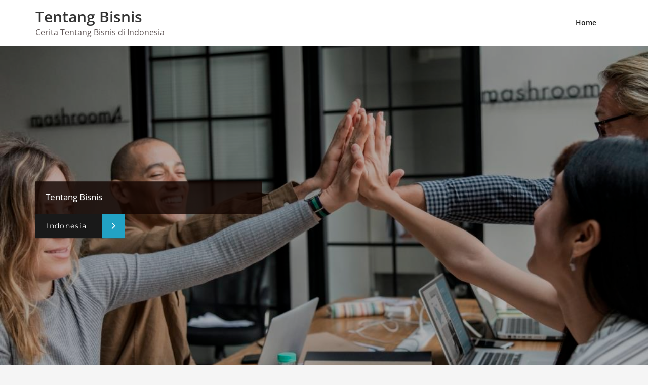

--- FILE ---
content_type: text/css
request_url: https://tentangbisnis.com/wp-content/themes/chilly/css/default.css?ver=6.6.4
body_size: 3559
content:
/*
* Author: SpicePress
* Created by: Shahid (Scientech IT)
* Copyright (c) 2017 SpicePress
* Date: 1 Dec, 2017
* http://www.spicethemes.com
* Name: default.css
*/

/*===================================================================================*/
/*	MENUBAR SECTION
/*===================================================================================*/
@media (min-width: 1101px){
.navbar-custom .open .dropdown-menu {
    border-top: 2px solid #22a2c4 !important;
    border-bottom: 2px solid #22a2c4 !important;
    }}

.navbar-custom .navbar-nav > li > a:focus,
.navbar-custom .navbar-nav > li > a:hover,
.navbar-custom .navbar-nav .open > a,
.navbar-custom .navbar-nav .open > a:focus,
.navbar-custom .navbar-nav .open > a:hover {
	color: #22a2c4;
    background-color: transparent;
}
.navbar-custom .navbar-nav > .active > a,
.navbar-custom .navbar-nav > .active > a:hover,
.navbar-custom .navbar-nav > .active > a:focus {
	color: #ffffff;
    background-color: #22a2c4;
}
.navbar-custom .dropdown-menu {
    border-top: 2px solid #22a2c4;
    border-bottom: 2px solid #22a2c4;
}
.navbar-custom .navbar-nav .open .dropdown-menu > .active > a,
.navbar-custom .navbar-nav .open .dropdown-menu > .active > a:hover,
.navbar-custom .navbar-nav .open .dropdown-menu > .active > a:focus {
    background-color: transparent;
    color: #22a2c4;
}


/*Dropdown Menus & Submenus Css----------------------------------------------------------*/

.navbar-custom .dropdown-menu {
	border-top: 2px solid #22a2c4;
	border-bottom: 2px solid #22a2c4;
}
@media (max-width: 1100px) {
	.navbar-custom .dropdown-menu {
		border-top: none;
		border-bottom: none;
		box-shadow: none !important;
		border: none;
	}
}

@media (min-width: 100px) and (max-width: 1100px) {
	.navbar .navbar-nav > .active > a,
	.navbar .navbar-nav > .active > a:hover,
	.navbar .navbar-nav > .active > a:focus {
		color: #22A2C4 !important;
		background-color: transparent;
	}
	.navbar .navbar-nav > .open > a,
	.navbar .navbar-nav > .open > a:hover,
	.navbar .navbar-nav > .open > a:focus {
		background-color: transparent;
		color: #22A2C4 !important;
		border-bottom: 1px dotted #4c4a5f;
	}
}
/*===================================================================================*/
/*	CART ICON
/*===================================================================================*/

.cart-header:hover > a { color: #22a2c4; }
.cart-header > a .cart-total { background: #22a2c4; }


/*===================================================================================*/
/*	HOMEPAGE  SLIDER
/*===================================================================================*/

.slide-btn-sm:before, .slide-btn-sm:after { background-color: #22a2c4; }
/*Status Format*/
.format-status-btn-sm { background-color: #22a2c4; box-shadow: 0 3px 0 0 #b3131f; }

/*Video Format*/
.format-video-btn-sm { background-color: #22a2c4; box-shadow: 0 3px 0 0 #b3131f; }
/* Direction Nav */
.slide-shadow { background: url("../images/slide-shadow.png") no-repeat center bottom #fff; }

/*===================================================================================*/
/*	SECTION HEADER
/*===================================================================================*/

.widget-separator span { background-color: #22a2c4; }

/*===================================================================================*/
/*	SECRVICE SECTION
/*===================================================================================*/

.service-section .post:hover { border-top: 3px solid #22a2c4; }
.txt-pink { color: #22a2c4; }
.more-link, .more-link:hover, .more-link:focus { color: #22a2c4; }

/*===================================================================================*/
/*	PORTFOLIO SECTION
/*===================================================================================*/

/*Portfolio Tabs*/
.portfolio-tabs li.active > a, .portfolio-tabs li > a:hover { border-color: #22a2c4; background: #22a2c4; }


/*===================================================================================*/
/*	TESTIMONIAL SECTION
/*===================================================================================*/

.author-description p:before { color: #22a2c4; }

/*===================================================================================*/
/*	CALLOUT SECTION
/*===================================================================================*/

.sm-callout { border-top: 2px solid #22a2c4; }
.sm-callout-btn a { background-color: #22a2c4; box-shadow: 0 3px 0 0 #b3131f; }
.sm-callout-btn a:hover { color: #ffffff; }

/*===================================================================================*/
/*	PAGE TITLE SECTION
/*===================================================================================*/

.page-title-section .overlay { background-color: #22a2c4; }

/*===================================================================================*/
/*	ABOUT US PAGE
/*===================================================================================*/

.about-section h2 > span { color: #22a2c4; }

/*===================================================================================*/
/*	TEAM SECTION
/*===================================================================================*/

.team-image .team-showcase-icons a:hover { background-color: #22a2c4; }

/*===================================================================================*/
/*	HOMEPAGE BLOG & BLOG PAGE SECTION
/*===================================================================================*/

/*Entry Title*/
.entry-header .entry-title > a:hover, .entry-header .entry-title > a:focus { color: #22a2c4; }
/*Blog Meta*/
.entry-meta a:hover, .entry-meta a:focus { color: #22a2c4; }
.entry-meta .entry-date > a { background-color: #22a2c4; }
/*More Link*/
.home-news .more-link:hover, .home-news .more-link:focus,
.blog-section .more-link:hover, .blog-section .more-link:focus {
    background-color: transparent;
    color: #22a2c4 !important;
}
/*Comment Section*/
.comment-date { color: #22a2c4; }
.reply a { background-color: #22a2c4; box-shadow: 0 3px 0 0 #1c8cab; }
.blogdetail-btn, .blogdetail-btn a { background-color: #22a2c4; box-shadow: 0 3px 0 0 #1c8cab; }

/*===================================================================================*/
/*	SIDEBAR SECTION
/*===================================================================================*/

/*Sidebar Calender Widget*/
.widget table#wp-calendar caption { background-color: #22a2c4; }
.widget table#wp-calendar a:hover, .widget table#wp-calendar a:focus,
.widget table#wp-calendar #next a:hover, .widget table#wp-calendar #next a:focus,
.widget table#wp-calendar #prev a:hover, .widget table#wp-calendar #prev a:focus { color: #22a2c4; }
/*Sidebar Widget Archive, Widget categories, Widget Links, Widget Meta, widget Nav Menu, Widget Pages, Widget Recent Comments, Widget Recent Entries */
.widget_archive a:hover, .widget_categories a:hover, .widget_links a:hover,
.widget_meta a:hover, .widget_nav_menu a:hover, .widget_pages a:hover,
.widget_recent_comments a:hover, .widget_recent_entries a:hover {
	color: #22a2c4 !important;
}
.widget_archive li:before, .widget_categories li:before, .widget_links li:before,
.widget_meta li:before, .widget_nav_menu li:before, .widget_pages li:before,
.widget_recent_comments li:before, .widget_recent_entries li:before {
    color: #22a2c4;
}
/*Sidebar Search*/
form.search-form input.search-submit,
input[type="submit"],
.woocommerce-product-search input[type="submit"], body .widget button[type="submit"] { background-color: #22a2c4; }

/*Sidebar Tags*/
.tagcloud a:hover { background-color: #22a2c4; border: 1px solid #22a2c4; }

.sidebar .section-header {
    border-left: 5px solid #22a2c4 !important;
}

/*===================================================================================*/
/*	HEADER SIDEBAR & FOOTER SIDEBAR SECTION
/*===================================================================================*/

.site-footer { border-top: 3px solid #22a2c4; border-bottom: 3px solid #22a2c4; }
.header-sidebar .section-header span, .footer-sidebar .section-header span { background-color: #22a2c4; }
/*Sidebar Latest Post Widget*/
.footer-sidebar .widget .post .entry-title:hover, .footer-sidebar .widget .post .entry-title a:hover,
.header-sidebar .widget .post .entry-title:hover, .header-sidebar .widget .post .entry-title a:hover {
	color: #22a2c4;
}
.widget .post:hover .entry-title a { color: #22a2c4; }

/*===================================================================================*/
/*	FOOTER COPYRIGHTS - SITE INFO
/*===================================================================================*/

.site-info a:hover, .site-info a:focus { color: #22a2c4; }

/*===================================================================================*/
/*	WP THEME DATA - CUSTOM HTML TAGS
/*===================================================================================*/
blockquote { border-left: 5px solid #22a2c4; }
table a, table a:hover, table a:focus,
a, a:hover, a:focus,
dl dd a, dl dd a:hover, dl dd a:focus { color: #22a2c4; }
p > mark, p > ins { background-color: #22a2c4; }

/*===================================================================================*/
/*	CONTACT SECTION
/*===================================================================================*/

.cont-info address > a:hover, .cont-info address > a:focus { color: #22a2c4; }

/*===================================================================================*/
/*	404 ERROR PAGE SECTION
/*===================================================================================*/

.error_404 h1 { color: #22a2c4; }
.error_404 p > a { color: #22a2c4; }

/*===================================================================================*/
/*	SCROLL BUTTON PAGE TO TOP
/*===================================================================================*/

.hc_scrollup { background-color: #22a2c4; }


/*WOOCOMMERCE CSS-----------------------------------------------------------------------------------------------------------------*/
/* Woocommerce Colors-------------------------------------------------------------------------------------------- */
.woocommerce ul.products li.product .price del, .woocommerce ul.products li.product .price ins, .woocommerce div.product p.price ins, .woocommerce ul.products li.product .price, .woocommerce .variations td.label, .woocommerce table.shop_table td, .woocommerce-cart .cart-collaterals .cart_totals table td, .woocommerce .woocommerce-ordering select, .woocommerce-cart table.cart td.actions .coupon .input-text, .select2-container .select2-choice { color: #64646d; }
.woocommerce div.product p.price, .woocommerce div.product span.price, .woocommerce .posted_in a, .woocommerce-product-rating a, .woocommerce .tagged_as a, .woocommerce div.product form.cart .variations td.label label, .woocommerce #reviews #comments ol.commentlist li .meta strong, .woocommerce table.shop_table th, .woocommerce-cart table.cart td a, .woocommerce ul.cart_list li a, .woocommerce ul.product_list_widget li a, .woocommerce-error, .woocommerce-info, .woocommerce-message { color: #0f0f16; }
.woocommerce ul.products li.product .button { color: #fff; }
.woocommerce ul.product_list_widget li a:hover, .woocommerce ul.product_list_widget li a:focus,
.woocommerce .posted_in a:hover, .woocommerce .posted_in a:focus { color: #22a2c4; }
.woocommerce ul.products li.product:hover .button,
.woocommerce ul.products li.product:focus .button,
.woocommerce div.product form.cart .button:hover,
.woocommerce div.product form.cart .button:focus,
.woocommerce div.product form.cart .button, .woocommerce a.button, .woocommerce a.button:hover, .woocommerce input.button:disabled, .woocommerce input.button:disabled[disabled], .woocommerce-EditAccountForm input.woocommerce-Button, #add_payment_method table.cart img, .woocommerce-cart table.cart img, .woocommerce-checkout table.cart img { border: 4px double #e9e9e9; }
.woocommerce div.product form.cart .button, .woocommerce a.button, .woocommerce a.button:hover, .woocommerce a.added_to_cart, .woocommerce table.my_account_orders .order-actions .button { color: #fff; }
.woocommerce ul.products li.product .button { background: #22a2c4 !important; }
.woocommerce ul.products li.product .button, .woocommerce ul.products li.product .button:hover { border: 1px solid #22a2c4 !important; }
.woocommerce ul.products li.product,
.woocommerce-page ul.products li.product { background-color: #ffffff; border: 1px solid #e9e9e9; }
.woocommerce #respond input#submit.alt, .woocommerce a.button.alt, .woocommerce button.button.alt, .woocommerce input.button.alt { background-color: #22a2c4; }
.woocommerce #respond input#submit.alt:hover, .woocommerce a.button.alt:hover, .woocommerce button.button.alt:hover, .woocommerce input.button.alt:hover {
    background-color: #22a2c4;
    color: #fff;
}
.woocommerce .star-rating span { color: #22a2c4; }
.woocommerce ul.products li.product .onsale, .woocommerce span.onsale { background: #22a2c4; border: 2px solid #22a2c4; color: #fff; }
.woocommerce ul.products li.product:hover .onsale, .woocommerce mark, .woocommerce ins { color: #fff; }
.woocommerce span.onsale:hover { color: #fff; }
.woocommerce ul.products li.product:before, .woocommerce ul.products li.product:after, .woocommerce-page ul.products li.product:before, .woocommerce-page ul.products li.product:after {
    content: "";
    position: absolute;
    z-index: -1;
    top: 50%;
    bottom: 0;
    left: 10px;
    right: 10px;
    -moz-border-radius: 100px / 10px;
    border-radius: 100px / 10px;
}
.woocommerce ul.products li.product:before, .woocommerce ul.products li.product:after, .woocommerce-page ul.products li.product:before, .woocommerce-page ul.products li.product:after {
    -webkit-box-shadow: 0 0 15px rgba(0,0,0,0.8);
    -moz-box-shadow: 0 0 15px rgba(0,0,0,0.8);
    box-shadow: 0 0 15px rgba(0,0,0,0.8);
}
.woocommerce a.remove, .woocommerce .woocommerce-Button, .woocommerce .cart input.button, .woocommerce input.button.alt, .woocommerce button.button, .woocommerce #respond input#submit, .woocommerce .cart input.button:hover,
.woocommerce .cart input.button:focus,
.woocommerce input.button.alt:hover,
.woocommerce input.button.alt:focus,
.woocommerce input.button:hover,
.woocommerce input.button:focus,
.woocommerce button.button:hover,
.woocommerce button.button:focus,
.woocommerce #respond input#submit:hover,
.woocommerce #respond input#submit:focus,
.woocommerce ul.products li.product:hover .button,
.woocommerce-cart .wc-proceed-to-checkout a.checkout-button, .woocommerce .return-to-shop a.button  { color: #ffffff !important; }
.woocommerce div.product form.cart .button, .woocommerce a.button, .woocommerce a.button:hover, .woocommerce a.button, .woocommerce .woocommerce-Button, .woocommerce .cart input.button, .woocommerce input.button.alt, .woocommerce button.button, .woocommerce #respond input#submit, .woocommerce .cart input.button:hover, .woocommerce .cart input.button:focus,
.woocommerce input.button.alt:hover, .woocommerce input.button.alt:focus,
.woocommerce input.button:hover, .woocommerce input.button:focus,
.woocommerce button.button:hover, .woocommerce button.button:focus,
.woocommerce #respond input#submit:hover, .woocommerce #respond input#submit:focus,
.woocommerce-cart .wc-proceed-to-checkout a.checkout-button { background: #22a2c4; border: 1px solid transparent !important; }
.woocommerce-message, .woocommerce-info {
    border-top-color: #22a2c4;
}
.woocommerce-message::before, .woocommerce-info::before { color: #22a2c4; }
.woocommerce div.product div.summary {
    margin-bottom: 2em;
    padding: 0.4rem 0.9rem 1.5rem;
    background-color: #fff;
    border: 1px solid #e9e9e9;
}
.price_label { color: #727272; }
.woocommerce a.added_to_cart { background: #21202e; border: 1px solid #ffffff; }
.woocommerce a.button { border-radius: 0px; box-shadow: none; }
.woocommerce #reviews #comments ol.commentlist li .comment-text { border: 1px solid #e4e1e3; }
.woocommerce #reviews #comments ol.commentlist li .meta time { color: #8f969c; }
.woocommerce #review_form #respond textarea, .woocommerce-cart table.cart td.actions .coupon .input-text { border: 1px solid #e9e9e9; }
.woocommerce-error, .woocommerce-info, .woocommerce-message { background-color: #fbfbfb; box-shadow: 0 7px 3px -5px #e0e0e0; }
.woocommerce table.shop_table, .woocommerce table.shop_table td { border: 1px solid rgba(0, 0, 0, .1); }
.woocommerce table.shop_table th { background-color: #fbfbfb; }
#add_payment_method table.cart img, .woocommerce-cart table.cart img, .woocommerce-checkout table.cart img { border: 4px double #e9e9e9; }
.woocommerce a.remove { background: #555555; }
.woocommerce .checkout_coupon input.button,
.woocommerce .woocommerce-MyAccount-content input.button, .woocommerce .login input.button { background-color: #22a2c4; color: #ffffff; border: 1px solid transparent; }
.woocommerce-page #payment #place_order { border: 1px solid transparent; }
.select2-container .select2-choice, .select2-drop-active, .woocommerce .woocommerce-ordering select, .woocommerce .widget select {
    border: 1px solid #e9e9e9;
}
.woocommerce-checkout #payment ul.payment_methods { background-color: #fbfbfb; border: 1px solid rgba(0, 0, 0, .1); }
#add_payment_method #payment div.payment_box, .woocommerce-cart #payment div.payment_box, .woocommerce-checkout #payment div.payment_box { background-color: #ebe9eb; }
#add_payment_method #payment div.payment_box:before,
.woocommerce-cart #payment div.payment_box:before,
.woocommerce-checkout #payment div.payment_box:before {
    border: 1em solid #ebe9eb;
    border-right-color: transparent;
    border-left-color: transparent;
    border-top-color: transparent;
}
.woocommerce nav.woocommerce-pagination ul li a,
.woocommerce nav.woocommerce-pagination ul li span { background-color: transparent; border: 1px solid #0f0f16; color: #242526; }
.woocommerce nav.woocommerce-pagination ul li a:focus, .woocommerce nav.woocommerce-pagination ul li a:hover, .woocommerce nav.woocommerce-pagination ul li span.current { background-color: #0f0f16; border: 1px solid #0f0f16; color: #ffffff; }
.woocommerce-MyAccount-navigation ul li { border-bottom: 1px solid #ebe9eb; }
.woocommerce-EditAccountForm input.woocommerce-Button { border: 1px solid #ffffff; }
.ui-slider .ui-slider-handle {
    border: 1px solid rgba(0, 0, 0, 0.25);
    background: #e7e7e7;
    background: -webkit-gradient(linear,left top,left bottom,from(#FEFEFE),to(#e7e7e7));
    background: -webkit-linear-gradient(#FEFEFE,#e7e7e7);
    background: -moz-linear-gradient(center top,#FEFEFE 0%,#e7e7e7 100%);
    background: -moz-gradient(center top,#FEFEFE 0%,#e7e7e7 100%);
    -webkit-box-shadow: 0 1px 2px rgba(0, 0, 0, 0.3), 0 0 0 1px rgba(255, 255, 255, 0.65) inset;
    -moz-box-shadow: 0 1px 2px rgba(0, 0, 0, 0.3), 0 0 0 1px rgba(255, 255, 255, 0.65) inset;
    box-shadow: 0 1px 2px rgba(0, 0, 0, 0.3), 0 0 0 1px rgba(255, 255, 255, 0.65) inset;
}
.price_slider_wrapper .ui-widget-content {
    background: #1e1e1e;
    background: -webkit-gradient(linear,left top,left bottom,from(#1e1e1e),to(#6a6a6a));
    background: -webkit-linear-gradient(#1e1e1e,#6a6a6a);
    background: -moz-linear-gradient(center top,#1e1e1e 0%,#6a6a6a 100%);
    background: -moz-gradient(center top,#1e1e1e 0%,#6a6a6a 100%);
}
.sidebar-widget .widget-title { border-bottom: 2px solid #eeeeee; }
.sidebar-widget .woocommerce ul.cart_list li { border-bottom: 1px dotted #d1d1d1; }
.woocommerce div.product .woocommerce-tabs .panel { background: #fff; border: 1px solid #e9e9e9; }
.woocommerce .widget_price_filter .ui-slider .ui-slider-range { background-color: #22a2c4; }

/*===================================================================================*/
/*	WOOCOMMERCE PRODUCT
/*===================================================================================*/

.product_container { background-color: #ffffff; border: 1px solid #e9e9e9; }

/*Woocommerce Section----------------------------------------------------------------------------------------*/
.woocommerce-section {  background-color: #22a2c4; }
.rating li i { color: #22a2c4; }
.products .onsale { background: #22a2c4; border: 2px solid #22a2c4; }

/*404 */
.error_404_btn:hover, .error_404_btn:focus {
   background-color: #22a2c4;
}

.error_404_btn {
   background-color: transparent;
   color: #22a2c4;
   border: 1px solid #22a2c4;
}

/*===================================================================================*/
/*	24.0 Widget Classes
/*===================================================================================*/
.sidebar .wp-block-search .wp-block-search__label,.sidebar .widget.widget_block h1,.sidebar .widget.widget_block h2,.sidebar .widget.widget_block h3,.sidebar .widget.widget_block h4,.sidebar .widget.widget_block h5,.sidebar .widget.widget_block h6, .sidebar .widget.widget_block .wc-block-product-search__label{
    border-left: 5px solid #22a2c4;
}
.widget li:before {
    color: #22a2c4;
}
.wp-block-tag-cloud a:hover {
    background-color: #22a2c4;
    border: 1px solid #22a2c4;
}
.footer-sidebar .wp-block-page-list a:hover{
    color: #22a2c4;
}
.footer-sidebar .wp-block-search__label:after,.footer-sidebar .widget_block h1:after, .footer-sidebar .widget_block h2:after,.footer-sidebar .widget_block h3:after,.footer-sidebar .widget_block h4:after,.footer-sidebar .widget_block h5:after,.footer-sidebar .widget_block h6:after{
    background-color: #22a2c4;
}
.sidebar li a:hover{
    color: #22a2c4 !important;
}
.footer-sidebar .widget li a{ color: #9595a0; }
.footer-sidebar .widget li a:hover{ color: #22a2c4; }

.rtl .sidebar .wp-block-search .wp-block-search__label, .rtl .sidebar .widget.widget_block h1, .rtl .sidebar .widget.widget_block h2, .rtl .sidebar .widget.widget_block h3, .rtl .sidebar .widget.widget_block h4, .rtl .sidebar .widget.widget_block h5, .rtl .sidebar .widget.widget_block h6, .rtl .sidebar .widget.widget_block .wc-block-product-search__label{
    border-right: 5px solid #22a2c4;
    border-left: none;
}
/*===================================================================================*/
/*  25.0 Post Navigation
/*===================================================================================*/
.post .edit-link a:hover,.post .nav-title:hover,.post a:hover .nav-subtitle{color: #22a2c4;}

--- FILE ---
content_type: text/css
request_url: https://tentangbisnis.com/wp-content/themes/spicepress/style.css?ver=6.6.4
body_size: 15735
content:
/*
Theme Name: SpicePress
Theme URI: https://spicethemes.com/spicepress-wordpress-theme/
Author: spicethemes
Author URI: https://spicethemes.com
Description: SpicePress is a responsive and fully customizable business template. It is a perfect solution for creative and corporate websites, restaurants, wedding planners, law firms, finance, consulting, travel, photography, recipes, design, sport/medical shops, startups, online agencies, portfolios, E-commerce (WooCommerce), and freelancers. The advanced admin panel will enable you to personalize SpicePress without any technical information. SpicePress is translation ready and supports popular plugins like WPML, Polylang, WooCommerce and Contact Form 7. This theme is fully GDPR-compliant and doesn’t use any external Google Fonts. All fonts are locally hosted. Check out also SpicePress PRO, the premium version, which has a lot more to offer.
Tags: one-column, two-columns, right-sidebar, custom-menu, custom-logo, editor-style, featured-images, footer-widgets, sticky-post, threaded-comments, translation-ready, rtl-language-support, e-commerce
Version: 2.2
Requires at least: 4.5
Tested up to: 6.4
Requires PHP: 5.4
License URI: http://www.gnu.org/licenses/gpl-2.0.html
License: GNU General Public License v2 or later
Text Domain: spicepress
*/

/*--------------------------------------------------------------
>>> TABLE OF CONTENTS:
----------------------------------------------------------------
1.0 Common
2.0 HOMEPAGE BANNER SECTION
3.0 SECTION HEADER CSS
4.0 SERVICE SECTION
5.0 HOMEPAGE PORTFOLIO SECTION
6.0 TESTIMONIAL SECTION
7.0 WIDGET TITLE CSS
8.0 ABOUT PAGE CALLOUT
9.0 PAGE TITLE SECTION
10.0 ABOUT US PAGE SECTION
11.0 HOMEPAGE BLOG SECTION
	11.1 BLOG META
12.0 BLOG SECTION
	12.1 BLOG PAGINATION
	12.2 BLOG POST AUTHOR
13.0 COMMENT FORM
14.0 SIDEBAR SECTION
15.0 HEADER SIDEBAR & FOOTER SIDEBAR SECTION
	15.1 FOOTER COPYRIGHTS - SITE INFO
16.0 WP THEME DATA - CUSTOM HTML TAGS
17.0 WP DEFAULT CLASSES
18.0 CONTACT SECTION
19.0 404 ERROR PAGE SECTION
20.0 GALLERY SECTION
	20.1 ADDITIONAL SECTION
21.0 SCROLL BUTTON PAGE TO TOP
22.0 WOOCOMMERCE CSS
	22.1 WOOCOMMERCE SIDEBAR WIDGETS
	22.2 WOOCOMMERCE CSS
	22.3 WOOCOMMERCE SINGLE PRODUCT CSS
23.0 Accessibility
--------------------------------------------------------------*/

/*===================================================================================*/
/*	1.0 Common
/*===================================================================================*/
html {
	overflow-y: scroll;
	overflow-x: hidden;
	-ms-overflow-style: scrollbar;
}

html { font-size: 14px; }
@media(min-width:60em) { html { font-size: 16px; } }

body {
	background: #f5f5f5;
	color: #64646d;
	font-family: "Open Sans", Helvetica, Arial, sans-serif;
	font-size: 0.9375rem; /*=15px*/
	line-height: 1.6;
	font-weight: 400;
	padding: 0;
	background-attachment: fixed;
	text-rendering: optimizeLegibility;
	overflow-x: hidden;
}
h1, .h1 { font-size: 2rem; }       /* =32px */
h2, .h2 { font-size: 1.875rem; }   /* =30px */
h3, .h3 { font-size: 1.5rem; }     /* =24px */
h4, .h4 { font-size: 1.25rem; }    /* =20px */
h5, .h5 { font-size: 1.125rem; }   /* =18px */
h6, .h6 { font-size: 1rem; }       /* =16px */
h1, .h1, h2, .h2, h3, .h3,
h4, .h4, h5, .h5, h6, .h6 { color: #0f0f16; margin: 0px 0 20px; font-weight: 600; word-wrap: break-word; }
p { margin: 20px 0 0px; color: #64646d; }
p:first-child { margin-top: 0px; }
img { max-width: 100%; display: block; height: auto; }
#wrapper {
	background: #f5f5f5;
	box-shadow: 0 0 5px 0 rgba(0, 0, 0, 0.5);
	margin: 0 auto;
	position: relative;
	transition: all 300ms cubic-bezier(0.25, 0.46, 0.45, 0.94) 0s;
}
.p-l-r-0 { padding-left: 0px; padding-right: 0px; }
.site-title a { color: #333}
.site-description {color: #5f5555}

/*===================================================================================*/
/*	2.0 HOMEPAGE BANNER SECTION
/*===================================================================================*/
.slider .overlay {
    content:"";
    display: block;
    height: 100%;
    position: absolute;
    top: 0;
    left: 0;
    width: 100%;
    z-index: 0;
}

.page-seperate { background: url("images/page-shadow.png") no-repeat center bottom; padding-bottom: 70px; margin: 0px; }
#slider-carousel { margin: 0px; }
#slider-carousel .item::before {
    content:"";
    display: block;
    height: 100%;
    position: absolute;
    top: 0;
    left: 0;
    width: 100%;
    z-index: 0;
    background-color: rgba(0, 0, 0, 0.3);
}
/*Standard Format*/
.slider .format-standard {
	height: auto;
	margin: 0;
	padding: 0;
	position: absolute;
	width: 50%;
	z-index: 1;
	top: 50%;
	-webkit-transform: translateY(-50%);
	-ms-transform: translateY(-50%);
	transform: translateY(-50%);
}
.slide-text-bg1 {
    background-color: rgba(18, 4, 1, 0.8);
    float: left;
    text-align: left;
    margin: 0px;
    padding: 17px 20px 20px 20px;
    position: relative;
    width: 70%;
    z-index: 773;
}
.slide-text-bg1 h1 {
	color: #ffffff;
	text-shadow: 0 0px 1px rgba(155, 155, 155, 0.7);
	border-radius: 2px;
	padding: 0 0 10px;
	display: inline-block;
	letter-spacing: 0;
	margin: 0px;
}
.slide-text-bg1 p {
	color: #ffffff;
	text-shadow: 0 0px 1px rgba(155, 155, 155, 0.7);
	font-size: 1.063rem;
	font-weight: 400;
	display: inline-block;
	border-radius: 2px;
	padding: 0;
	margin: 0 0 0px;
}
.slide-btn-area-sm { margin: 0px 0 0px; float: left; width: 80%; }
.slide-btn-sm {
    min-width: 11rem;
    display: inline-block;
    font-family: "Montserrat", "Trebuchet MS", Helvetica, sans-serif;
    -webkit-font-smoothing: antialiased;
    position: relative;
	font-size: 0.875rem;
	letter-spacing: 0.083rem;
    padding: .8rem 1.4rem;
    padding-right: 4.7rem;
    background: #191919;
	text-align: center;
    border: none;
    color: #fff;
    transition: .2s;
}
.slide-btn-sm:hover, .slide-btn-sm:focus { color: #fff; }
.slide-btn-sm:before { background: rgba(0, 0, 0, 0.1); }
.slide-btn-sm:before, .slide-btn-sm:after {
    position: absolute;
    top: 0;
    bottom: 0;
    right: 0;
    padding-top: inherit;
    padding-bottom: inherit;
    width: 2.8rem;
    content: "\00a0";
    font-family: 'FontAwesome', sans-serif;
    text-align: center;
    transition: .2s;
    transform-origin: 50% 60%;
}
.slide-btn-sm:after { content: "\F054"; }
@media (max-width: 380px) {
.slide-btn-sm { min-width: 13rem; }
}

/*===================================================================================*/
/*	3.0 SECTION HEADER CSS
/*===================================================================================*/

.section-header {
    background-position: center top;
    background-repeat: no-repeat;
    margin: -15px auto 45px;
    padding: 0;
    position: relative;
    text-align: center;
}
.section-header h1.widget-title { margin: 0px; color: #0f0f16; }
.section-header p { margin: 0px; font-size: 1.000rem; }
.widget-separator { background-color: #cccccc; width: 180px; height: 1px; margin: 15px auto 21px; }
.widget-separator span { width: 30px; height: 4px; margin: 0px auto; display: block; position: relative; bottom: 2px; }
.white { color: #ffffff !important; }

/*===================================================================================*/
/*	4.0 SERVICE SECTION
/*===================================================================================*/

.page-template-template-service #wrapper { background: #fff; }
.service-padding { padding-top: 0 !important; }
.service-section { background-color: #ffffff; border-bottom: 1px solid #e8e8e8; padding: 70px 0 30px; }
.service-section .post { background-color: #f9f9f9; border: 1px solid #e9e9e9; border-top: 3px solid #e9e9e9; margin: 0 0 40px; padding: 25px 20px 30px; transition: 0.3s; }
.service-section .post:hover { box-shadow: 0 30px 30px 0 rgba(0,0,0,0.1); }
.service-section .post .post-thumbnail {
	margin: 0 0 15px;
	width: 100%;
	overflow: hidden;
	position: relative;
	-webkit-transform: perspective(1px) translateZ(0);
    transform: perspective(1px) translateZ(0);
    position: relative;
    -webkit-transition-duration: 0.2s;
    transition-duration: 0.2s;
}
.service-section .post:hover .post-thumbnail { -webkit-transform: translateY(-5px); transform: translateY(-5px); }
.service-section .post .post-thumbnail i.fa { font-size: 4.286rem; line-height: 105%; padding: 0px; position: relative; }
.service-section .post .entry-header { display: block; margin: 0 0 15px; padding: 0; }
.service-section .entry-header .entry-title  { margin: 0; font-weight: 700; }
.service-section .entry-header .entry-title:after {
    content: '';
	background-color: #e9e9e9;
    font-size: 1rem;
    height: 2px;
    width: 5.5rem;
    display: block;
    margin: 0.8rem auto 0rem;
}
.txt-green { color: #6dc82b; }
.txt-orange { color: #fe8000; }
.txt-blue { color: #1abac8; }
.more-link { margin: 15px 0 0; display: block; font-weight: 600; }

/*===================================================================================*/
/*	5.0 HOMEPAGE PORTFOLIO SECTION
/*===================================================================================*/
.portfolio-section { background: transparent; margin: 0px; padding: 60px 0 30px; width: 100%; }
.portfolio-section .post { background-color: #ffffff; border: 1px solid #e9e9e9;border-radius: 0; margin-bottom: 40px; padding: 15px; transition: all 0.4s ease 0s; }
.padding-0 { padding-top: 0 !important; }
.portfolio-section .post-thumbnail {
    margin: 0px 0 16px;
    width: 100%;
	overflow: hidden;
	position: relative;
	transition: all 200ms ease-out 0s;
}
.portfolio-section .post-thumbnail img { transition: all 300ms ease-out 0s; width: 100%; opacity: 1; }
.portfolio-section .post .post-thumbnail:hover img {
	-webkit-transform: scale(1.15);/* Saf3.1+, Chrome */
	-moz-transform: scale(1.15); /* FF3.5+ */
	-ms-transform: scale(1.15); /* IE9 */
	-o-transform: scale(1.15); /* Opera 10.5+ */
	transform: scale(1.15);
	opacity: 1;
}
.portfolio-section .entry-header .entry-title { font-weight: 700; margin: 0 0 5px; }
/*Porttfolio Lightbox*/
.thumbnail-showcase-overlay {
	background: rgba(0, 0, 0, 0.7);
	visibility: hidden;
	opacity: 0;
	transition: all 0.4s ease;
	position: absolute;
	top: 0;
	left: 0;
	right: 0;
	bottom: 0;
	width: 100%;
	height: 100%;
	border-radius: 0;
	padding: 1.42857rem;
}
.portfolio-section .post .post-thumbnail:hover .thumbnail-showcase-overlay { visibility: visible; opacity: 1; height: 100%; }
.portfolio-section .post .post-thumbnail{
	text-align:center;
	position:relative;
	line-height:0px;
	font-size:0px;
	transition: all 200ms ease-out;
	-webkit-transition: all 200ms ease-out;
	width:100%;
	position:relative;
	height:100%;
	overflow:hidden;
}
.portfolio-section .post .post-thumbnail .thumbnail-showcase-icons { margin: -20px 0 0; position: absolute; top: 50%; right: 0; width: 100%; }
.portfolio-section .post .post-thumbnail .thumbnail-showcase-icons a {
    font-size: 1.250rem;
	line-height: 2.1;
    display: inline-block;
    margin: 0 0 0 10px;
    padding: 1px;
    opacity: 1;
	text-decoration: none;
	text-align: center;
	color: #0f0f16;
	width: 2.85714rem;
	height: 2.85714rem;
	border-radius: 50%;
	background-color: #fff;
    -wekbit-transition: all 0.4s;
    -moz-transition: all 0.4s;
    -o-transition: all 0.4s;
    transition: all 0.4s;
    -wekbit-transform: translateY(30px);
    -moz-transform: translateY(30px);
    -o-transform: translateY(30px);
    -ms-transform: translateY(30px);
    transform: translateY(30px);
}
.portfolio-section .post .post-thumbnail:hover .thumbnail-showcase-icons a {
    -wekbit-transform: translateY(0);
    -moz-transform: translateY(0);
    -o-transform: translateY(0);
    -ms-transform: translateY(0);
    transform: translateY(0);
}
.portfolio-section .post .post-thumbnail .thumbnail-showcase-icons a:hover { opacity: 1; }

/*===================================================================================*/
/*	6.0 TESTIMONIAL SECTION
/*===================================================================================*/

.testimonial-section {
	background: url("images/testimonial-bg.jpg");
	background-position: center !important;
    background-repeat: no-repeat !important;
    background-size: cover !important;
	background-attachment: fixed !important;
	height: 100%;
	margin: 0;
	overflow: hidden;
	padding: 0;
	width: 100%;
}
.testimonial-section .overlay { height: 100%; padding: 70px 0 55px; position: relative; width: 100%; }
.testmonial-area { margin: 0px 0 30px; padding: 0 50px 0 50px; }
.description-box { background-color: #ffffff; border-radius: 0px; margin: 0 0 35px; padding: 30px; position: relative; min-height: 145px; }
.description-box:before {
	right: 0;
	left: 30px;
	bottom: -15px;
	width: 0;
	height: 0;
	content: "";
	position: absolute;
	display: block;
	border-left: 14px solid transparent;
	border-right: 14px solid transparent;
	border-top: 15px solid #ffffff;
}

.author-description { display: block; margin-bottom: 0px; margin-top: 0; }
.author-description p { font-weight: 500; font-size: 1.125rem; }
.author-description p:before { content: '\f10d'; font-family: FontAwesome; font-size: 1.500rem; line-height: 0.1em; margin-right: 0.50em;    vertical-align: -0.1em; position: relative; top: 0px; }
.testmonial-area h4 { color: #ffffff; font-weight: 600; font-size: 1.000rem; margin-bottom: 5px; letter-spacing: 1px; display: block; margin-top: 0; }
.testmonial-area span { padding: 0 0 0 4px; }
.testmonial-area .media-body { margin: 13px 0 0; }
.author-box { float: left; margin: 0 35px 20px 0; width: 100px; height: auto;  }
.author-box img { background-color: transparent; border: 1px solid #ffffff; padding: 4px; max-width: 100%; }
.text-color { color: #ffffff !important; }


/*===================================================================================*/
/*	7.0 WIDGET TITLE CSS
/*===================================================================================*/

.widget { margin: 0; padding: 60px 0; }
.widget-title { color: #0f0f16; margin: 0 0 25px; }
a:hover, a:focus { text-decoration: none !important; }



/*===================================================================================*/
/*	8.0 ABOUT PAGE CALLOUT
/*===================================================================================*/

.about-callout-section { padding: 70px 0 40px; }

/*===================================================================================*/
/*	9.0 PAGE TITLE SECTION
/*===================================================================================*/

.page-title-section { height: 100%; margin: 0 0 0px; overflow: hidden; position: relative; padding: 0; width: 100%; }
.page-title-section .overlay { height: 100%; padding: 50px 0 48px; position: relative; width: 100%; }
.page-title {
	background-position: center top;
	background-repeat: no-repeat;
	margin: 0 auto 0px;
	padding: 0px;
	position: relative;
	width: 99%;
}
.page-title h1 { color: #ffffff; letter-spacing: 1px; margin: 0px; word-wrap: break-word; }
.page-breadcrumb {
	list-style: none outside none;
	margin: 0px;
	padding: 15px 0 0;
	font-weight: 500;
	text-align: right;
	line-height: 1.000rem;
}
.page-breadcrumb > li { display: inline-block; }
.page-breadcrumb > li + li:before { color: #ffffff; content: "/ "; padding: 0 5px; }
.page-breadcrumb > li a, .page-breadcrumb > li.active a { color: #ffffff; }
.page-seperator { height: 70px; width: 100%; overflow: hidden;}
.margin-top { margin-top: 0px; } .margin-bottom { margin-bottom: 0px; }
.woocommerce .woocommerce-breadcrumb a, .woocommerce .woocommerce-breadcrumb{
	color:#ffffff;
	font-size: 0.9375rem;
}

@media (min-width: 200px) and (max-width: 990px) {
	.page-title-section .overlay { padding: 25px 0 30px; }
}
@media only screen and (min-width: 200px) and (max-width: 767px) {
	.page-title h1 { text-align: center; }
	.page-breadcrumb { text-align: center; padding: 15px 0 5px; }
}

/*===================================================================================*/
/*	10.0 ABOUT US PAGE SECTION
/*===================================================================================*/

.about-section { background-color: #f4f4f4; margin: 0px; padding: 0 0 70px; overflow: hidden; width: 100%; }
.about-img-area { margin: 0; padding: 1px; position: relative; }
.about-img-area img { border-radius: 0px; border: 5px solid #fff;
	-moz-box-shadow: 0px 0px 2px #ccc;
	-webkit-box-shadow: 0px 0px 2px #ccc;
	box-shadow: 0px 0px 2px #ccc; }
.about-section h2 { color: #0f0f16; margin-bottom: 25px; margin-top: 0; padding: 0px; }
.about-section p {
	margin: 0 0 15px;
	padding: 0px;
}
.about-social { float: left; margin: 0px 0px 0px 0px; padding: 5px 0; }
.about-social li {
	background-color: #ffffff;
	border: 1px solid #e3e3e3;
	border-radius: 0;
	cursor: pointer;
	display: inline-block;
	-webkit-border-radius: 2px;
	-moz-border-radius: 2px;
	border-radius: 2px;
	height: 35px;
	margin-bottom: 0px;
	margin-right: 0px;
	margin-top: 0px;
	padding: 0px;
	text-align: center;
	transition: background 0.2s ease-in-out 0s;
	width: 35px;
}
.about-social li.facebook:hover { background-color: #4c66a4; }
.about-social li.twitter:hover { background-color: #15b4c9; }
.about-social li.linkedin:hover { background-color: #006599; }
.about-social li.skype:hover { background-color: #40beee; }
.about-social li.dribbble:hover { background-color: #c7366f; }
.about-social li.youtube:hover { background-color: #cc2423; }
.about-social li.vimeo:hover { background-color: #20b9eb; }
.about-social li.pagelines:hover { background-color: #364146; }
.about-social li > a > i { color: #0f0f16; font-size: 0.875rem; line-height: 2.5; transition: color 0.2s ease-in-out 0s; }
.about-social li:hover > a > i { color: #ffffff; }

/*===================================================================================*/
/*	11.0 HOMEPAGE BLOG SECTION
/*===================================================================================*/

.home-news { padding: 70px 0 30px; margin: 0; width: 100%; }
.home-news .post { background-color: #ffffff; border: 1px solid #e9e9e9; border-radius: 0; margin-bottom: 40px; padding: 25px 15px; transition: all 0.4s ease 0s; }
.home-news .post-thumbnail { margin: 0px 0 20px; position: relative; }
.home-news .post-thumbnail img { transition: all 300ms ease-out 0s; width: 100%; opacity: 1; }
.home-news .post .entry-header { margin: 0 0 21px; }
.home-news .post .entry-header .entry-title { color: #0f0f16; line-height: 1.3; margin: 0px; font-weight: 700; margin: 0 0 10px; }
.entry-header .entry-title > a { color: #0f0f16; text-decoration: none; transition: all 0.4s ease 0s; }

/*===================================================================================*/
/*	11.1 BLOG META
/*===================================================================================*/

.entry-meta {
	color: #000000;
	font-size: 0.813rem;
	line-height: 1.5;
	font-weight: 600;
	margin: 0 0 15px;
	padding: 0;
	width: 100%;
	overflow: hidden;
}
.entry-meta > span { color: #b9b9b9; margin: 0px 10px 0px 0px; margin: 0px 10px 0px 0px; }
.entry-meta a { color: #9f9f9f; font-weight: 700; padding: 0px 0 0px 2px; display: inline-block; transition: all 0.3s ease 0s; }
/*Meta Date*/
.entry-meta .entry-date { margin: 0; }
.entry-meta .entry-date > a { color: #fff; font-weight: 600; padding: 0px 10px; margin: 0; }
.entry-meta .entry-date > a:hover, .entry-meta .entry-date > a:focus,
.blog-section .entry-meta .entry-date > a:hover, .blog-section .entry-meta .entry-date > a:focus { color: #fff; }
/*Edit Post*/
.edit-link .post-edit-link { font-weight: 700; color: #0f0f16; }
.edit-link .post-edit-link:hover { text-decoration: underline; }
/*More Link*/
.home-news .more-link { margin: 0px; background-color: transparent; color: #0f0f16 !important; }
.blog-section .more-link { margin: 0px; background-color: transparent; color: #0f0f16 !important; }
.home-news .more-link,
.blog-section .more-link {
	font-size: 0.938rem;
	font-weight: 800;
    box-shadow: none;
    display: inline-block;
    transition: all 0.3s ease 0s;
}
.home-news .more-link::after,
.blog-section .more-link::after {
    content: "\f178";
    font-family: FontAwesome;
    margin: 0 0 0 7px;
    padding: 0;
    float: right;
	font-weight: 100;
	position: relative;
}


/*===================================================================================*/
/*	12.0 BLOG SECTION
/*===================================================================================*/
.blog-section { background: transparent; margin: 0px 0 40px; padding: 0; width: 100%; }
.blog-section .post,.blog-section .page,.blog-section .attachment, .blog-section .product { background-color: #ffffff; border: 1px solid #e9e9e9; border-radius: 0; margin-bottom: 40px; padding: 30px 15px 25px; transition: all 0.4s ease 0s; }
.blog-section .post.sticky { -webkit-box-shadow: 0px 0px 25px 0px rgba(0, 0, 0, 0.2);
    -moz-box-shadow: 0px 0px 25px 0px rgba(0, 0, 0, 0.2);
    box-shadow: 0px 0px 25px 0px rgba(0, 0, 0, 0.2);
    background-color: #efefef; border: 1px solid #e9e9e9; border-radius: 0; margin-bottom: 40px; padding: 30px 15px 25px; transition: all 0.4s ease 0s; }
.blog-section .post.sticky .entry-header .entry-title > a {
    color: #0f0f16;
}
.blog-section .post.sticky .entry-header .entry-title > a:hover, .blog-section .post.sticky a:hover
{
	color: #ce1b28;
}
.blog-section .post.sticky .entry-date a
{
color: #fff;
}
.blog-section .post.sticky a
{
color: #9f9f9f;
}
.blog-section .post-thumbnail {
    margin: 0px 0 20px;
	position: relative;
	transition: all 200ms ease-out 0s;
}
.blog-section .post .entry-header { margin: 0 0 21px; }
.blog-section .post .entry-header .entry-title,.blog-section .page .entry-header .entry-title { font-weight: 700; line-height: normal; margin: 0px 0 15px; padding: 2px 0 0; }
.blog-section .post .entry-header .entry-title > a{ text-decoration: none; transition: all 0.4s ease 0s; }
.blog-section .post .entry-content { display: block; overflow: hidden; margin: 0px; }
.blog-section .entry-meta { font-size: 0.875rem; }
.post.format-link .entry-content p a {
	box-shadow: 0 1px 0 0 currentColor;
}
.post.format-link .entry-content p a:hover,
.post.format-link .entry-content p a:focus {
	box-shadow: none;
}

/*===================================================================================*/
/*	12.1 BLOG PAGINATION
/*===================================================================================*/

.blog-pagination { margin: 0 0 40px; overflow: hidden; padding: 0; text-align: center; }
.blog-pagination a {
	background-color: #ffffff; border: 1px solid #dbdbdb; color: #242526;
	cursor: pointer;
	display: inline-block;
	font-family: 'OpenSansSemiBold';
	transition: all 0.3s ease 0s;
	font-size: 	1.125rem;
	border-radius: 50%;
	margin: 0 3px 10px;
	padding: 8px;
	vertical-align: baseline;
	white-space: nowrap;
	width: 40px;
	height: 40px;
}
.blog-pagination a:hover, .blog-pagination a.active {
	background-color: #ee591f;
	border: 1px solid #ee591f;
	color: #FFFFFF;
}

/*===================================================================================*/
/*	12.2 BLOG POST AUTHOR
/*===================================================================================*/

.blog-author { background-color: #ffffff; border: 1px solid #e9e9e9; float: none; margin: 0 0px 40px 0; padding: 30px 25px; }
.blog-author img { border: 3px solid #fff;
	-moz-box-shadow: 0px 0px 1px #ccc;
	-webkit-box-shadow: 0px 0px 1px #ccc;
	box-shadow: 0px 0px 1px #ccc; height: 100px; margin-right: 15px; width: 100px; }
.blog-author h6 { color: #0f0f16; margin: 0 0 15px; }
.blog-author p { margin: 0px; }
.blog-author-social { margin: 20px 0 0; padding: 0; }
.blog-author-social li {
	background-color: #ffffff;
	border: 1px solid #21202e;
	cursor: pointer;
	display: inline-block;
	-webkit-border-radius: 2px;
	-moz-border-radius: 2px;
	border-radius: 2px;
	min-height: 1.876rem;
    min-width: 1.876rem;
	margin-bottom: 0px;
	margin-right: 0px;
	margin-top: 0px;
	padding: 0px;
	text-align: center;
	transition: background 0.2s ease-in-out 0s;
}
.blog-author-social li.facebook:hover { background-color: #4c66a4; border: 1px solid #4c66a4; }
.blog-author-social li.twitter:hover { background-color: #15b4c9; border: 1px solid #15b4c9; }
.blog-author-social li.linkedin:hover { background-color: #006599; border: 1px solid #006599; }
.blog-author-social li.skype:hover { background-color: #40beee; border: 1px solid #40beee; }
.blog-author-social li.dribbble:hover { background-color: #c7366f; border: 1px solid #c7366f; }
.blog-author-social li.youtube:hover { background-color: #cc2423; border: 1px solid #cc2423; }
.blog-author-social li.vimeo:hover { background-color: #20b9eb; border: 1px solid #20b9eb; }
.blog-author-social li.pagelines:hover { background-color: #364146; border: 1px solid #364146; }
.blog-author-social li > a { font-size: 0.875rem; line-height: 2; transition: 0.2s ease-in-out 0s; }
.blog-author-social li > a > i { color: #0f0f16; }
.blog-author-social li:hover > a > i { color: #ffffff; }

/*===================================================================================*/
/*	13 COMMENT FORM
/*===================================================================================*/

.comment-section { background-color: #ffffff; border: 1px solid #e9e9e9; float: none; margin: 0 0px 40px 0; padding: 30px 25px 5px; }
.comment-title { border-bottom: 1px dotted #c5d1dc; display: block; margin: 0 0 25px; padding: 0 0 15px; }
.comment-title h3 { color: #0f0f16; margin: 0; padding: 0; }
.comment-title h3 > i { color: #0f0f16; margin-right: 8px; }
.comment-box { margin: 0 !important; padding: 0; position: relative; }
.pull-left-comment { float: left; margin-right: 25px; width: 70px; height: auto; }
.comment-img { border-radius: 100%; max-width: 100%; margin: 2px 0 20px;  }
.comment-detail { border-bottom: 1px dotted #c5d1dc; margin-bottom: 40px; margin-left: 0; padding: 0 0 25px; }
.comment-detail-title { color: #0f0f16; margin: 0 0 15px; }
.comment-date { float: right; margin: 0; padding-left: 7px; vertical-align: middle; }
.comment-detail p { margin: 0 0 27px; }
.reply a { color: #ffffff; border-radius: 2px; display: inline-block; font-size: 0.813rem; padding: 3px 15px; }
.reply a:hover { color: #ffffff; }

.comment-form-section { background-color: #ffffff; border: 1px solid #e9e9e9; float: none; margin: 0 0px 40px 0; padding: 30px 25px; }
.form-inline .blog-form-group { display: inline-block; margin-bottom: 0; margin-right: 5px; vertical-align: middle; width: 100%; }
.blog-form-control, .blog-form-control-textarea { margin-bottom: 20px; }
.form-inline .blog-form-group-textarea { margin-bottom: 0; }
.blogdetail-btn, .blogdetail-btn { display: block; margin: 0 0 10px; }
.blogdetail-btn, .blogdetail-btn a {
	color: #ffffff;
	border-radius: 2px;
	display: inline-block;
	font-size: 0.875rem;
	font-weight: 600;
	margin-bottom: 0;
	padding: 10px 20px;
	text-align: center;
	transition: all 0.4s ease 0s;
	border: 0 none;
}
.blogdetail-btn:hover, .blogdetail-btn a:hover { color: #ffffff; }
.blog-form-control::-webkit-input-placeholder,
.blog-form-control-textarea::-webkit-input-placeholder {
	color: #64646d;
}
.blog-form-control::-moz-placeholder,
.blog-form-control-textarea::-moz-placeholder {
	color: #64646d;
}
.blog-form-control:-ms-input-placeholder,
.blog-form-control-textarea:-ms-input-placeholder {
	color: #64646d;
}
.blog-form-control-textarea {
	background-color: transparent;
    border: 1px solid #e9e9e9;
    color: #555;
}

/*===================================================================================*/
/*	14.0 SIDEBAR SECTION
/*===================================================================================*/

.sidebar { margin-bottom: 0px; margin-left: 0; padding: 0px; }
.sidebar .widget { background-color: #ffffff; border: 1px solid #e9e9e9; margin: 0 0 40px; overflow: hidden; padding: 0; }
.sidebar .section-header { background-color: #21202e; width: 100%; margin-bottom: 0px; margin-top: 0px; padding: 16px 20px; display: block; text-align: left; }
.sidebar .section-header .widget-title { color: #ffffff; font-size: 1.250rem; margin: 0; padding-bottom: 0px; word-wrap: break-word; }
.sidebar-menu-box { display: block; }
.sidebar .section-header .widget-title .rsswidget,
.header-sidebar .section-header .widget-title .rsswidget,
.footer-sidebar .section-header .widget-title .rsswidget { color: #fff; }
.sidebar .widget.widget_text select { width: 100%; margin: 0; }
.sidebar .widget ul, .sidebar .widget.widget_rss ul, .sidebar .widget .calendar_wrap, .sidebar .widget .textwidget, .sidebar .widget.widget_rss ul
.sidebar .widget .gallery, .sidebar .widget img.image, .sidebar .widget .search-form, .sidebar .widget .tagcloud  {
	margin: 0;
	padding: 30px 25px;
}
.sidebar .section-header {
    border-left: 5px solid #ce1b28;
}
.sidebar form.search-form label { padding: 0; }
.sidebar .widget label { display: block; padding: 25px 25px 0; margin: 0; }
.sidebar .widget select { margin: 0; margin: 30px 25px; width: 85%; }
.sidebar .widget .cont-social { padding: 0; }
/*Widget Audio*/
.sidebar .widget.widget_media_audio .mejs-audio { max-width: 85%; height: auto; margin: 30px 25px; }
/*Widget Video*/
.sidebar .widget.widget_media_video .wp-video { max-width: 85%; height: auto; margin: 30px 25px; }
.sidebar .widget.widget_media_video .wp-video iframe { width: 100%; }
/*Sidebar Latest Post - Custom Widget*/
.widget .post { background: transparent; border-bottom: 1px dotted #c5d1dc; border-left: 0 none; border-right: 0 none; border-top: 0 none; margin-bottom: 17px; margin-top: 0 !important; padding: 0 0 17px 0; overflow: hidden; }
.widget .post:last-child { margin-bottom: 0px; padding-bottom: 0px; border-bottom: 0px; }
.widget .post .entry-title { color: #0f0f16; display: block; font-size: 1.250rem; margin-bottom: 10px; margin-top: -4px; word-wrap: break-word; }
.widget .post .entry-title a { color: #0f0f16; transition: all 0.3s ease 0s; }
.widget .post .entry-content { margin: 0px; display: block; }
.widget .post a.post-thumbnail { display: block; float: left; width: 90px; margin-left: 0; margin-right: 25px; padding: 1px; }
.widget .post a.post-thumbnail img { border-radius: 0px;
	border: 4px solid #fff;
	-moz-box-shadow: 0px 0px 2px #ccc;
	-webkit-box-shadow: 0px 0px 2px #ccc;
	box-shadow: 0px 0px 2px #ccc;  display: block; height: auto; max-width: 100%; transition: all 0.3s ease-in-out 0s; }
.widget .post:hover a.post-thumbnail img { opacity: 0.7px; }
.sidebar .widget .post {
    margin: 30px 25px !important;
    padding: 0;
}
/*Sidebar Calender Widget*/
.widget_calendar {}
.widget table#wp-calendar {
	color: #64646d;
	font-weight: 500;
	font-size: 0.938rem;
	border-collapse: separate;
	border-spacing: 0;
	border-width: 1px 0 0 1px;
	margin: 0;
	text-align: center;
	table-layout: fixed;
	width: 100%
}
.widget table#wp-calendar caption {
	color: #ffffff;
	text-align: center;
	font-weight: 600;
	font-size: 1.000rem;
    margin: 0;
	padding: 10px 0;
}

.widget table#wp-calendar, .widget table#wp-calendar th, .widget table#wp-calendar td { background-color: #fff; border: 1px solid rgba(51, 51, 51, 0.1); text-align: center; padding: 0.250rem 0; border-width: 0 1px 1px 0; line-height: 1.9375; }
.widget table#wp-calendar a { color: #000000; font-weight: 600; }
.widget table#wp-calendar #next a, .widget table#wp-calendar #prev a { font-weight: 600; color: #000000; }
/*Sidebar Widget Archive, Widget categories, Widget Links, Widget Meta, widget Nav Menu, Widget Pages, Widget Recent Comments, Widget Recent Entries */
.widget_archive ul, .widget_categories ul, .widget_links ul, .widget_meta ul, .widget_nav_menu ul, .widget_pages ul,
.widget_recent_comments ul, .widget_recent_entries ul {
    list-style: outside none none;
}
.widget_archive li:first-child, .widget_categories li:first-child, .widget_links li:first-child, .widget_meta li:first-child, .widget_nav_menu li:first-child,
.widget_pages li:first-child, .widget_recent_comments li:first-child, .widget_recent_entries li:first-child {
    border-top: 0 none;
    padding-top: 0;
}
.widget_archive li:last-child, .widget_categories li:last-child, .widget_links li:last-child, .widget_meta li:last-child, .widget_nav_menu li:last-child,
.widget_pages li:last-child, .widget_recent_comments li:last-child, .widget_recent_entries li:last-child {
    padding-bottom: 0px;
	border-bottom: 0 none !important;
	margin-bottom: 0;
}
.widget_archive li, .widget_categories li, .widget_links li, .widget_meta li, .widget_nav_menu li, .widget_pages li,
.widget_recent_comments li, .widget_recent_entries li {
    font-weight: 500;
	border-bottom: 1px dotted #c5d1dc;
    margin: 0 0 12px;
    padding: 0px 0px 12px 25px;
	position: relative;
}
.widget_archive li:before, .widget_categories li:before, .widget_links li:before,
.widget_meta li:before, .widget_nav_menu li:before, .widget_pages li:before,
.widget_recent_comments li:before, .widget_recent_entries li:before {
    position: absolute;
    top: 0;
    left: 0;
    content: '\f00c';
    font-family: 'FontAwesome';
}
.widget_archive a, .widget_categories a, .widget_links a, .widget_meta a, .widget_nav_menu a, .widget_pages a,
.widget_recent_comments a, .widget_recent_entries a {
    border: 0 none;
	transition: all 0.3s ease 0s;
	color: #64646d;
}
.widget_recent_comments a::before {
	content: "";
	font-family: FontAwesome;
	display: none;
	margin-right: 10px;
	margin-left: 1px;
	font-size: 0.875rem;
}
.widget ul#recentcomments li.recentcomments span.comment-author-link { font-weight: 700; color: #64646d; }

/*Blog Pagination*/


/*Sidebar Search*/
form.search-form span.screen-reader-text {
    clip: rect(1px, 1px, 1px, 1px);
	font-size: 1.000rem;
	font-weight: 500;
    height: 1px;
    overflow: hidden;
    position: absolute !important;
    width: 1px;
}
form.search-form input.search-field {
	margin: 0 0 20px;
}
input[type="reset"] { background-color: #21202e; }
form.search-form input.search-submit,
input[type="submit"], input[type="reset"],
.woocommerce-product-search input[type="submit"], .home-blog-btn {
	color: #ffffff;
	border: 0 none;
    border-radius: 0px;
    display: inline-block;
	font-size: 0.875rem;
	height: 45px;
    margin: 0;
    padding: 12px 22px;
    text-align: center;
    transition: all 0.4s ease 0s;
}
.home-blog-btn
{
	margin-top: 20px;
}
.home-blog-btn
{
	color: #ffffff !important;
}
/*Input Type Fields*/
input[type="text"], input[type="email"], input[type="url"], input[type="password"],
input[type="search"], input[type="number"], input[type="tel"], input[type="range"],
input[type="date"], input[type="month"], input[type="week"], input[type="time"],
input[type="datetime"], input[type="datetime-local"], input[type="color"], select {
	height: 45px;
}
input[type="text"], input[type="email"], input[type="url"], input[type="password"],
input[type="search"], input[type="number"], input[type="tel"], input[type="range"],
input[type="date"], input[type="month"], input[type="week"], input[type="time"],
input[type="datetime"], input[type="datetime-local"], input[type="color"], select, textarea {
	padding: 6px 12px;
	border-radius: 0px;
	font-size: 0.875rem;
	letter-spacing: 1px;
	font-weight: 600;
	-webkit-box-shadow: none;
	box-shadow: none;
    color: #555;
    background: #fff;
    background-image: -webkit-linear-gradient(rgba(255, 255, 255, 0), rgba(255, 255, 255, 0));
    border: 1px solid #e9e9e9;
    display: block;
    width: 100%;
}
.radio, .checkbox { display: inline-block; }
input[type="radio"], input[type="checkbox"] { margin: 0.625rem 0.5rem 0 0; }

/* Navigation Post*/
.navigation.pagination { margin: 0px 0 20px; overflow: hidden; padding: 0; text-align: center; display: block; }
.navigation.pagination a, .navigation.pagination a {
	background-color: transparent; border: 1px solid #0f0f16; color: #242526;
  cursor: pointer;
  display: inline-block;
  line-height: 1.1;
  font-weight: 600;
  transition: all 0.3s ease 0s;
  font-size: 1.125rem;
  border-radius: 0px;
  margin: 0 0px 10px;
  padding: 8px;
  vertical-align: baseline;
  white-space: nowrap;
  width: 37px;
  height: 37px;
}


.navigation.pagination .nav-links .page-numbers.current,  .navigation.pagination .nav-links a:hover { background-color: #0f0f16; border: 1px solid #0f0f16; color: #FFFFFF; width: 37px;
  height: 37px; cursor: pointer;
    display: inline-block;
    line-height: 1.1;
    font-weight: 600;
    transition: all 0.3s ease 0s;
    font-size: 1.125rem;
    border-radius: 0px;
    margin: 0 0px 10px;
    padding: 8px;
    vertical-align: baseline;
    white-space: nowrap;
    width: 37px;
    height: 37px; }

.navigation.pagination { margin: 0; display: block; }

/*Widget Select*/
.widget label { margin: 0 0 20px }
.header-sidebar .widget label, .footer-sidebar .widget label { color: #fff; margin: 0 0 20px }
.widget select {
    width: 100%;
	padding: 6px 12px;
    height: 45px;
    border-radius: 2px;
    font-size: 0.875rem;
	border: 1px solid #e9e9e9;
}
/*Rss Widget*/
.widget.widget_rss ul { list-style: none; padding: 0; }
.widget .rssSummary { padding: 10px 0; }
/*Sidebar Tags*/
.tagcloud { margin: 0px; overflow: hidden; padding: 0; }
.tagcloud a {
	background-color: #f9f9f9; border: 1px solid #e9e9e9; color: #64646d;
    cursor: pointer;
    display: inline-block;
	font-size: 0.938rem !important;
    margin: 0 5px 10px 0;
    padding: 6px 14px;
    transition: all 0.3s ease 0s;
    vertical-align: baseline;
    white-space: nowrap;
}
.tagcloud a:hover { color: #ffffff; }

/*===================================================================================*/
/*	15.0 HEADER SIDEBAR & FOOTER SIDEBAR SECTION
/*===================================================================================*/

.site-footer { background-color: #21202e; margin: 0; padding: 80px 0 0; width: 100%; }
.footer-sidebar { padding: 0; }
.header-sidebar .widget, .footer-sidebar .widget { background-color: transparent; border: 0 none; margin: 0 0 40px; overflow: hidden; padding: 0; }
.header-sidebar .section-header, .footer-sidebar .section-header { border-bottom: 1px solid #363544; width: 100%; padding: 0 0 15px; margin: 0 0 40px; display: block; text-align: left; }
.header-sidebar .widget .post, .footer-sidebar .widget .post {
	background: transparent;
	border-bottom: 1px dotted #403f4e;
	border-left: 0 none;
    border-right: 0 none;
    border-top: 0 none;
}
.footer-sidebar .widget .post .entry-title, .footer-sidebar .widget .post .entry-title a,
.header-sidebar .widget .post .entry-title, .header-sidebar .widget .post .entry-title a {
	color: #ffffff;
}
.footer-sidebar .widget .post .entry-content p, .header-sidebar .widget .post .entry-content p { color: #9595a0; }
.footer-sidebar .widget .post a.post-thumbnail img, .header-sidebar .widget .post a.post-thumbnail img {
	border-radius: 0px;
	border: 4px solid #21202e;
	-moz-box-shadow: 0px 0px 2px #ffffff;
	-webkit-box-shadow: 0px 0px 2px #ffffff;
	box-shadow: 0px 0px 2px #ffffff;
}
.header-sidebar .section-header .widget-title, .footer-sidebar .section-header .widget-title {
	color: #ffffff;
	font-weight: 400;
	margin: 0;
	padding-bottom: 0px;
	word-wrap: break-word;
}
.header-sidebar .section-header span,
.footer-sidebar .section-header span {
	bottom: 2px;
    display: block;
    height: 4px;
    margin: 0;
    position: absolute;
	bottom: -2px;
	left: 0;
    width: 30px;
}
.footer-sidebar .widget_archive ul, .footer-sidebar .widget_categories ul, .footer-sidebar .widget_links ul,
.footer-sidebar .widget_meta ul, .footer-sidebar .widget_nav_menu ul, .footer-sidebar .widget_pages ul,
.footer-sidebar .widget_recent_comments ul, .footer-sidebar .widget_recent_entries ul,

.header-sidebar .widget_archive ul, .header-sidebar .widget_categories ul, .header-sidebar .widget_links ul,
.header-sidebar .widget_meta ul, .header-sidebar .widget_nav_menu ul, .header-sidebar .widget_pages ul,
.header-sidebar .widget_recent_comments ul, .header-sidebar .widget_recent_entries ul {
	padding: 0;
	margin: 0;
}
.footer-sidebar .widget_archive li, .footer-sidebar .widget_categories li, .footer-sidebar .widget_links li, .footer-sidebar .widget_meta li,
.footer-sidebar .widget_nav_menu li, .footer-sidebar .widget_pages li, .footer-sidebar .widget_recent_comments li, .footer-sidebar .widget_recent_entries li,

.header-sidebar .widget_archive li, .header-sidebar .widget_categories li, .header-sidebar .widget_links li, .header-sidebar .widget_meta li,
.header-sidebar .widget_nav_menu li, .header-sidebar .widget_pages li, .header-sidebar .widget_recent_comments li, .header-sidebar .widget_recent_entries li {
    border-bottom: 1px dotted #403f4e;
}
.header-sidebar .widget_archive a, .header-sidebar .widget_categories a, .header-sidebar .widget_links a, .header-sidebar .widget_meta a, .header-sidebar .widget_nav_menu a, .header-sidebar .widget_pages a, .header-sidebar .widget_recent_comments a, .header-sidebar .widget_recent_entries a, .header-sidebar p,
.header-sidebar dl, .header-sidebar ul > li, .header-sidebar ol > li, .header-sidebar address,
.header-sidebar .wp-caption .wp-caption-text, .header-sidebar .gallery-caption, .header-sidebar .entry-caption {
	color: #fff;
}
.footer-sidebar .widget_archive a, .footer-sidebar .widget_categories a, .footer-sidebar .widget_links a, .footer-sidebar .widget_meta a, .footer-sidebar .widget_nav_menu a, .footer-sidebar .widget_pages a, .footer-sidebar .widget_recent_comments a, .footer-sidebar .widget_recent_entries a, .footer-sidebar p,
.footer-sidebar dl, .footer-sidebar ul > li, .footer-sidebar ol > li, .footer-sidebar address,
.footer-sidebar .wp-caption .wp-caption-text, .footer-sidebar .gallery-caption, .footer-sidebar .entry-caption {
    color: #9595a0;
}
.footer-sidebar h1, .footer-sidebar h2, .footer-sidebar h3, .footer-sidebar h4, .footer-sidebar h5, .footer-sidebar h6,
.header-sidebar h1, .header-sidebar h2, .header-sidebar h3, .header-sidebar h4, .header-sidebar h5, .header-sidebar h6 {
	color: #fff;
}
.header-sidebar .sm-cont-widget, .footer-sidebar .sm-cont-widget {
	background-color: transparent;
    border: 0 none;
	padding: 0;
}
.header-sidebar .sm-cont-widget address, .header-sidebar .sm-cont-widget address > a { color: #fff; }
.footer-sidebar .sm-cont-widget address, .footer-sidebar .sm-cont-widget address > a { color: #9595a0; }
.header-sidebar .custom-social-icons li, .footer-sidebar .custom-social-icons li {
    border: 1px solid #21202e;
}

.txt-white { color: #fff; }
.bg-white { background-color: #fff !important; }

/*===================================================================================*/
/*	15.1 FOOTER COPYRIGHTS - SITE INFO
/*===================================================================================*/

.site-info { border-top: 1px dotted #403f4e; padding: 25px 0; text-align: center; }
.site-info p { color: #c4c4c4; margin: 0; padding: 0; }
.site-info a { color: #fff; }

/*===================================================================================*/
/*	16.0 WP THEME DATA - CUSTOM HTML TAGS
/*===================================================================================*/

/* Ul and ol lists */
ul, ol { font-weight: normal; margin: 20px 0 0; }
ul > li, ol > li { margin: 0; padding: 4px 0; }
ul, ol { padding: 0 0 0 20px; }
li > ul, li > ol { margin-bottom: 0; margin-left: 1.5em; }
/*Blockquote*/
blockquote { background-color: #f2f2f2; margin: 5px 0 20px; font-size: 1.250rem; }
blockquote p { font-size: 18px; margin: 0 !important; }
blockquote cite, blockquote small{ color: #0f0f16; display: block; font-size: 1rem; line-height: 1.75; font-weight: 600; margin: 10px 0 0; }
blockquote a  { color: #0f0f16; font-size: 1rem; line-height: 1.75; font-weight: 600; margin: 10px 0 0; }
/*Address*/
address { font-style: normal; margin: 0 0 20px; line-height: 27px; font-size: 16px; }
address span, address p { display: block; padding: 0 0 10px; }
address span:last-child { padding-bottom: 0; }
/*Table*/
table {
	font-weight: 500;
	font-size: 0.938rem;
	border-spacing: 0;
	border-width: 1px 0 0 1px;
	table-layout: fixed;
	width: 100%;
	margin: 0 0 25px;
	padding: 0;
}
table, table th, table td { background-color: #fff; color: #64646d; border: 1px solid rgba(51, 51, 51, 0.1); }
table th, table td { padding: 0.7rem; }
table th { border-width: 0 1px 1px 0; font-weight: 700; }
table caption, table th, table td { text-align: left; }
table a { text-decoration: none; }
/*Definition Lists*/
dl { margin-bottom: 20px; margin-top: 0; }
dl dt { font-weight: 700; margin-bottom: 5px; }
dl dd { margin-bottom: 20px; margin-left: 20px; line-height: 27px; }
/*Abriviation, Acronym, Big, Strike, del, em, Ins, cite, q*/
abbr { text-decoration: none; cursor: help; }
tla, acronym { text-decoration: underline; cursor: help; }
acronym { border-bottom: 0 none; }
big { font-size: larger; font-weight: 600; }
s, strike, del { text-decoration: line-through; }
em, cite, q { font-style:italic; }
ins, mark { color: #ffffff; text-decoration: none; padding: 0 3px; }
code { color: #444444; }
pre {
    padding: 30px;
    margin: 0 0 20px;
    font-size: 15px;
    color: #64646d;
    max-width: 100%;
	background-color: #fff;
    border: 1px solid #e4e8ea;
    border-radius: 0px;
    white-space: pre-wrap;
}
code, kbd, tt, var, samp, pre {
    font-family: Inconsolata, monospace;
    -webkit-hyphens: none;
    -moz-hyphens: none;
    -ms-hyphens: none;
    hyphens: none;
}
address{ font-style: italic;}
#attachment_906 { width: auto; }

/*===================================================================================*/
/*	17.0 WP DEFAULT CLASSES
/*===================================================================================*/

.sticky{}
cite{ font-style: italic !important; }
.bypostauthor{}
#attachment_907 { width: 100% !important; }
.alignnone img{ display: block; height: auto; width: 99%; }
img.alignleft, .wp-caption.alignleft{ margin-right: 30px; }
img.alignright, .wp-caption.alignright{ margin-left: 30px; float: right;}
img.wp-caption .alignnone { display: block; margin: 0 auto; height: auto; width: 100%; }
.wp-caption .wp-caption-text, .gallery-caption, .entry-caption{
	clear: left;
    font-style: italic;
    line-height: 1.5em;
    margin: 0.75em 0;
    text-align: center;
}
.wp-caption.alignright { margin: 5px 0 20px 20px;}
.wp-caption p.wp-caption-text {
	font-size: 14px;
	margin: 12px 0;
	text-align: center;
	font-style: italic;
	line-height: 1.5em;
}
.wp-caption.alignleft { margin: 5px 20px 20px 0;}
.gallery .gallery-icon img {
	height: auto;
	max-width: 90%;
	padding: 0;
	border: 5px solid #fff !important;
	-moz-box-shadow: 0 0 5px 2px rgba(33, 28, 28, .3);
	-webkit-box-shadow: 0 0 5px 2px rgba(33, 28, 28, .3);
	box-shadow: 0 0 5px 2px rgba(33, 28, 28, .3);
}
.gallery-item .gallery-caption, .hc_service_column .gallery-item .gallery-caption {
	font-size: 14px;
	margin: 12px 0;
	text-align: center;
	font-style: italic;
	line-height: 1.5em;
}
a img.alignright { float: right; }
a img.alignnone { margin: 5px 20px 20px 0; }
a img.alignleft { float: left; }
a img.aligncenter { display: block; margin-left: auto; margin-right: auto; }
@media screen and (min-width: 30rem){
	img.alignleft { float: left; margin-right: 20px; }
}
.alignleft { display: inline; float: left; margin-right: 20px; }
.aligncenter { clear: both; display: block; margin-left: auto; margin-right: auto; }
fieldset {
    margin-bottom: 1rem;
    border: 1px solid #e9e9e9;
    margin: 0 2px;
    padding: 0.35rem 0.950rem 0.75rem;
}
fieldset p { margin: 0px 0 20px; }
legend {
	-webkit-box-sizing: border-box;
	-moz-box-sizing: border-box;
	box-sizing: border-box;
	font-size: 1.500rem;
	color: #0f0f16;
	font-weight: 600;
	display: table;
	max-width: 100%;
	border-bottom: none;
	width: auto;
	padding: 0;
	white-space: normal;
}

/*===================================================================================*/
/*	18.0 CONTACT SECTION
/*===================================================================================*/

.contact-section { background: transparent; margin: 0px; padding: 0; width: 100%; }
.cont-form-section {background-color: #ffffff;border: 1px solid #e9e9e9;margin: 0 0px 30px 0;padding: 30px 25px;}
.sm-cont-widget { margin-bottom: 0px; margin-top: 0; overflow: hidden; padding: 30px 25px; }
.cont-description { display: block; overflow: hidden; margin: 0 0 28px; }
.cont-description p { margin: 0; padding: 0; }
.cont-info { display: block; overflow: hidden; margin: 0 0 30px; }
.cont-info address { color: #64646d; margin-bottom: 12px; font-style: normal; }
.cont-info address > i { margin-right: 7px; margin-left: 1px; }
.cont-info address > a { color: #64646d; font-weight: 600; }
.cont-title { color: #0f0f16; font-weight: 600; margin-top: 0px; margin-bottom: 20px; }
.map-section { float: none; margin: 30px 0 80px; }
.cont-google-map { border: 5px solid #ffffff; box-shadow: 0 0 1px 0 #ccc; margin-bottom: 50px; margin-top: 20px; margin: 0px; }

/*===================================================================================*/
/*	19.0 404 ERROR PAGE SECTION
/*===================================================================================*/

.404-section { margin: 0 0 30px; padding: 0; width: 100%; }
.error_404 { clear: both; margin: 0 auto; padding: 30px 0 70px; text-align: center; width: 50%; }
.error_404 h1 { font-size: 14rem; line-height: 1.1; margin: 20px 0;  }
.error_404 h1 > i { font-size: 13rem; padding: 0 10px; }
.error_404 h4 { color: #0f0f16; margin: 20px 0px 25px; font-size: 3rem; }
.error_404 p { margin-bottom: 25px; font-size: 1.125rem; font-weight: 500; letter-spacing: 1px; }

.error_404_btn {
   display: inline-block;
   font-size: 14px;
   line-height: 20px;
    font-weight: 600;
   margin: 8px 0;
   padding: 12px 25px;
    border-radius: 2px;
   text-align: right;
   text-transform: uppercase;
   transition: all 0.3s ease 0s;
   vertical-align: middle;
}
.error_404_btn:hover, .error_404_btn:focus {
  color: #ffffff;
}
.error_404_btn .fa { padding-right: 7px; }
/*===================================================================================*/
/*	20.0 GALLERY SECTION
/*===================================================================================*/

.gallery-section { margin: 10px 0 40px; padding: 0; }
.gallery-area { margin: 0 0 40px; }
.gallery-section .gallery-image {
	border: 4px solid #fff;
    -moz-box-shadow: 0px 0px 2px #ccc;
    -webkit-box-shadow: 0px 0px 2px #ccc;
    box-shadow: 0px 0px 1px #ccc;
}
.gallery-section .gallery-thumbnail {
    width: 100%;
	overflow: hidden;
	position: relative;
	transition: all 200ms ease-out 0s;
}
.gallery-section .gallery-thumbnail img { transition: all 300ms ease-out 0s; width: 100%; opacity: 1; }
.gallery-section .gallery-image .gallery-thumbnail:hover img {
	-webkit-transform: scale(1.15);/* Saf3.1+, Chrome */
	-moz-transform: scale(1.15); /* FF3.5+ */
	-ms-transform: scale(1.15); /* IE9 */
	-o-transform: scale(1.15); /* Opera 10.5+ */
	transform: scale(1.15);
	opacity: 1;
}
#gallery-carousel .gallery-image { margin: 0px 0 40px; }
.top-bottom { padding: 70px 0 30px; margin: 0; }
/*Gallery Lightbox*/
.gallery-showcase-overlay {
	background: rgba(0, 0, 0, 0.7);
	visibility: hidden;
	opacity: 0;
	transition: all 0.4s ease;
	position: absolute;
	top: 0;
	left: 0;
	right: 0;
	bottom: 0;
	width: 100%;
	height: 100%;
	border-radius: 0;
	padding: 1.42857rem;
}
.gallery-section .gallery-image .gallery-thumbnail:hover .gallery-showcase-overlay { visibility: visible; opacity: 1; height: 100%; }
.gallery-section .gallery-image .gallery-thumbnail{
	text-align:center;
	position:relative;
	line-height:0px;
	font-size:0px;
	transition: all 200ms ease-out;
	-webkit-transition: all 200ms ease-out;
	width:100%;
	position:relative;
	height:100%;
	overflow:hidden;
}
.gallery-section .gallery-image .gallery-thumbnail .gallery-showcase-icons { margin: -20px 0 0; position: absolute; top: 50%; right: 0;width: 100%; }
.gallery-section .gallery-image .gallery-thumbnail .gallery-showcase-icons a {
    font-size: 1.250rem;
	line-height: 2.1;
    display: inline-block;
    margin: 0 0 0 10px;
    padding: 1px;
    opacity: 1;
	text-decoration: none;
	text-align: center;
	color: #0f0f16;

	width: 2.85714rem;
	height: 2.85714rem;
	border-radius: 50%;
	background-color: #fff;

    -wekbit-transition: all 0.4s;
    -moz-transition: all 0.4s;
    -o-transition: all 0.4s;
    transition: all 0.4s;
    -wekbit-transform: translateY(30px);
    -moz-transform: translateY(30px);
    -o-transform: translateY(30px);
    -ms-transform: translateY(30px);
    transform: translateY(30px);
}
.gallery-section .gallery-image .gallery-thumbnail:hover .gallery-showcase-icons a {
    -wekbit-transform: translateY(0);
    -moz-transform: translateY(0);
    -o-transform: translateY(0);
    -ms-transform: translateY(0);
    transform: translateY(0);
}
.gallery-section .gallery-image .gallery-thumbnail .gallery-showcase-icons a:hover { opacity: 1; }
.gallery-area .gallery-caption {
	color: #fff;
	font-size: 1.250rem;
    font-weight: 500;
    margin: 0 0 10px;
    text-shadow: 2px 2px 1px #000;
    -webkit-transition: all 0.7s;
    -moz-transition: all 0.7s;
    -o-transition: all 0.7s;
    transition: all 0.7s;
    -wekbit-transform: scale(0.8);
    -moz-transform: scale(0.8);
    -o-transform: scale(0.8);
    -ms-transform: scale(0.8);
    transform: scale(0.8);
}
.gallery-area:hover .gallery-caption {
    -wekbit-transform: scale(1);
    -moz-transform: scale(1);
    -o-transform: scale(1);
    -ms-transform: scale(1);
    transform: scale(1);
}
.padding0 { padding-left: 0 !important; padding-right: 0 !important; }
.border0 { box-shadow: none !important; border: none !important; }

/*===================================================================================*/
/*	20.1 ADDITIONAL SECTION
/*===================================================================================*/

.bg-gallery { background-color: #ffffff; border-top: 1px solid #e8e8e8; border-bottom: 1px solid #e8e8e8; }

/*===================================================================================*/
/*	21.0 SCROLL BUTTON PAGE TO TOP
/*===================================================================================*/

.hc_scrollup {
	border-radius: 0px;
    bottom: 0px;
    padding: 3px;
    display: none;
    height: 40px;
    opacity: 1;
    position: fixed;
    right: 60px;
    text-align: center;
    width: 60px;
    overflow: hidden;
    z-index: 9999;
    color: #ffffff;
    font-size: 1.000rem;
    line-height: 1.9;
}
.hc_scrollup:hover { opacity: 1; }
.hc_scrollup i { color: #ffffff; font-size: 14px; }

/*===================================================================================*/
/*  22.0 WOOCOMMERCE CSS
/*===================================================================================*/
.woocommerce .woocommerce-result-count { margin: 1rem 0 1rem; }
.woocommerce .products ul, .woocommerce ul.products { margin: 0; }
.woocommerce ul.products li.product h3 { text-align: center; margin: 0rem 0 1rem; padding: 0; font-weight: 700; }
.woocommerce .products .star-rating { margin: 0 auto .5rem; }
.woocommerce .price { text-align: center; }
.woocommerce div.product p.price, .woocommerce div.product span.price { font-size: 1.25rem; }
.woocommerce ul.products li.product .price,
.woocommerce ul.products li.product .price del { font-size: 1.1rem; font-weight: 600; }
.woocommerce ul.products li.product .price del { display: inline-block; }
.woocommerce ul.products li.product .price ins, .price ins { font-weight: 600; color: #64646d; }
.woocommerce div.product p.price { text-align: left; font-weight: 600; }
.woocommerce ul.products li.product,
.woocommerce-page ul.products li.product { transition: all 0.6s; text-align: center; padding: 0.4rem 0.4rem 1.5rem; margin-bottom: 2rem; }
.woocommerce-page ul.products li.product:hover { box-shadow: 0 14px 25px 0 rgba(0,0,0,0.2); }
.woocommerce ul.products li.product .onsale, .woocommerce span.onsale {
    right: inherit;
    min-width: auto;
    min-height: auto;
    color: #fff;
    border-radius: 0;
    font-size: 0.750rem;
    line-height: 0.700rem;
    padding: .200rem .350rem .300rem;
    margin: 0;
    position: absolute;
    left: 10px;
    top: 10px;
    transition: all 0.5s;
}
.woocommerce ul.products li.product .button, .woocommerce a.added_to_cart {
	box-shadow: none;
	font-weight: 700;
	line-height: 1.3;
	border-radius: 0px;
	padding: .600rem 0.7rem;
	transition: all 0.5s;
	margin-top: 0.7rem;
	height: 38px;
}
.woocommerce a.button { border-radius: 0px; box-shadow: none; }
.woocommerce table.my_account_orders .order-actions .button { margin: 0 2px; }
.woocommerce table.my_account_orders .order-actions .button:last-child { margin-top: 4px; }
.woocommerce div.product form.cart .button, .woocommerce a.button, .woocommerce a.button:hover { padding: .700rem 1.2rem; }
.woocommerce .posted_in a, .woocommerce-product-rating a, .woocommerce .tagged_as a { transition: all 0.5s; font-weight: 600; }
.woocommerce div.product form.cart { margin-top: 2rem; padding: 0; }
.woocommerce div.product form.cart .variations { padding: 2rem 0; margin: 0 0 2rem; }
.woocommerce .variations td.label { padding: 0; font-size: 	0.938rem; }
.woocommerce div.product form.cart .variations select { padding: 6px 12px; height: 45px; border-radius: 2px; font-size: 0.875rem; border: 1px solid #e9e9e9; }
.woocommerce div.product form.cart .variations tr { display: block; padding: 0; }
.woocommerce div.product form.cart .variations td { display: list-item; list-style: none; text-align: left; line-height: 1.2rem; padding: 0rem; }
.woocommerce div.product form.cart .variations td.label label { font-family: 'Open Sans', Sans-serif; margin-bottom: 15px; }
.woocommerce .woocommerce-variation-price { margin: 0 0 1rem; }
.woocommerce-variation-price .woocommerce-Price-amount { font-weight: 600; }
.woocommerce-tabs { padding: 2rem 0 0; }
.woocommerce div.product #reviews .comment img,
.woocommerce-page div.product #reviews .comment img { border-radius: 100%; height: 70px; margin: 2px 0 20px; width: 70px; float: left; }
.woocommerce #reviews #comments ol.commentlist { padding: 0; }
.woocommerce #reviews #comments ol.commentlist li .comment-text { margin: 0 0 0 90px; }
#review_form_wrapper { margin: 3rem 0 2rem; }
.woocommerce #reviews #comments ol.commentlist li .meta strong { font-size: 1.000rem; }
.woocommerce #reviews #comments ol.commentlist li .meta time { font-size: 1.000rem; }
.woocommerce #reviews h3 { margin: 0 0 1rem; }
.woocommerce div.product .woocommerce-tabs .panel { box-shadow: none; padding: 1rem 1rem 1rem; border-radius: 0; }
.woocommerce-error li, .woocommerce-info li, .woocommerce-message li { padding: 0; }
.woocommerce-Tabs-panel h2, .woocommerce .related h2,
.woocommerce .cart-collaterals .cart_totals h2, .woocommerce-page .cart-collaterals .cart_totals h2 { font-size: 1.500rem; }
.woocommerce .related h2 { margin: 0 0 20px; }
.woocommerce table.shop_table { border-radius: 0; margin: 0 -1px 40px 0; padding: 0; }
.woocommerce table.shop_table th { border: none; font-size: 1.000rem; padding: 12px; font-weight: 600; }
.woocommerce table.shop_table td { border-left: none; border-right: none; border-bottom: none; }
.woocommerce-cart table.cart td { font-weight: 600; padding: 15px 12px; }
.woocommerce-cart table.cart td a { font-weight: 600; transition: all 0.3s; }
.woocommerce-cart .cart-collaterals .cart_totals table td { vertical-align: middle; }
.woocommerce-cart .cart-collaterals .cart_totals tr th, .woocommerce table.shop_table td a { font-weight: 600; }
#add_payment_method table.cart img, .woocommerce-cart table.cart img, .woocommerce-checkout table.cart img { width: 70px; }
.woocommerce .quantity .qty { width: 3.5rem; text-align: left; height: 44px; padding: .500rem 0.7rem; border-radius: 0; }
.woocommerce td.product-name dl.variation { margin: .35rem 0 0; }
.woocommerce td.product-name dl.variation dt, .woocommerce td.product-name dl.variation dd, .woocommerce td.product-name dl.variation dd p { line-height: 20px; }
.woocommerce-cart table.cart td.actions .coupon .input-text { width: 200px; padding: 6px 12px; border-radius: 0; height: 44px; }
.woocommerce .cart input.button, .woocommerce input.button.alt, .woocommerce button.button, .woocommerce #respond input#submit {
	border-radius: 1px;
	padding: .600rem 0.7rem;
	transition: all 0.5s;
	height: 44px;
}
.woocommerce-page .cart input.button:hover,
.woocommerce .cart input.button:focus,
.woocommerce-cart .wc-proceed-to-checkout a.checkout-button:hover,
.woocommerce-cart .wc-proceed-to-checkout a.checkout-button:focus,
.woocommerce input.button.alt:hover,
.woocommerce input.button.alt:focus,
.woocommerce input.button:hover,
.woocommerce input.button:focus,
.woocommerce button.button:hover,
.woocommerce button.button:focus,
.woocommerce #respond input#submit:hover,
.woocommerce #respond input#submit:focus {
	box-shadow: none;
}
.woocommerce div.product .woocommerce-tabs ul.tabs::before { border-bottom: 1px solid #e9e9e9; }
.woocommerce div.product .woocommerce-tabs ul.tabs li::before {
    -webkit-box-shadow: 2px 2px 0 #e9e9e9;
    box-shadow: 2px 2px 0 #e9e9e9;
}
.woocommerce div.product .woocommerce-tabs ul.tabs li,
.woocommerce div.product .woocommerce-tabs ul.tabs li::after,
.woocommerce div.product .woocommerce-tabs ul.tabs li::before {
	border: 1px solid #e9e9e9;
}
.select2-container .select2-selection--single,
.select2-container--default .select2-selection--single .select2-selection__arrow { height: 45px; }
.select2-container--default .select2-selection--single .select2-selection__rendered {
	border-radius: 0;
    padding: 6px 12px;
}
.select2-container--default .select2-selection--single {
    border: 1px solid #e9e9e9;
}
.woocommerce .woocommerce-customer-details address {
    padding: 0.7rem 0.9rem;
    background-color: #fff;
    border: 1px solid #e9e9e9;
	border-radius: 0;
	font-weight: 600;
}
p.woocommerce-notice.woocommerce-thankyou-order-received { margin: 0 0 20px; font-weight: 600; }
.woocommerce .woocommerce-MyAccount-content input.button { margin-top: 10px; }
.woocommerce-cart .wc-proceed-to-checkout { padding: 1rem 0 0; }
.woocommerce-cart .wc-proceed-to-checkout a.checkout-button { padding: .750rem 1.2rem; margin-bottom: 0; box-shadow: none; }
.woocommerce-page #payment #place_order { float: left; height: 40px; }
.woocommerce form .form-row label, .woocommerce-page form .form-row label,
.wc_payment_method label, .woocommerce #review_form #respond p label { font-weight: 600; font-size: 0.938rem; }
.woocommerce form .form-row .required { text-decoration: none; }
.woocommerce form .form-row input.input-text { border-radius: 0; height: 45px; padding: 6px 12px; }
.select2-container .select2-choice { height: 46px; padding: 6px 12px; }
.woocommerce form .form-row .input-text, .woocommerce-page form .form-row .input-text { padding: 6px 12px; }
.woocommerce h3#order_review_heading { font-size: 1.500rem; margin: 25px 0; }
.woocommerce table.shop_table td { padding: 12px; font-weight: 600; }
.woocommerce table.shop_table tfoot th { font-weight: 600; }
.woocommerce .order_details { margin: 0 0 2rem; padding: 0; }
.woocommerce ul.order_details { padding: 0.5rem 0.9rem; background-color: #fff; border: 1px solid #e9e9e9; }
.woocommerce ul.order_details li { font-size: 0.875rem; }
.woocommerce ul.order_details li strong { font-size: 1.000rem; padding: 10px 0 0px; }
.woocommerce-error, .woocommerce-info, .woocommerce-message { padding: 0.675rem 1.250rem 0.675rem 3rem; }
.woocommerce-error::before, .woocommerce-info::before, .woocommerce-message::before { left: 1rem; }
.woocommerce .wc-bacs-bank-details-heading, .woocommerce h2, .woocommerce .title h3 { font-size: 1.125rem !important; }
.woocommerce .title h3 { font-weight: 500; }
.woocommerce nav.woocommerce-pagination { margin: 0 0 10px; }
.woocommerce nav.woocommerce-pagination ul, .woocommerce nav.woocommerce-pagination ul li { border: none; }
.woocommerce nav.woocommerce-pagination ul li a, .woocommerce nav.woocommerce-pagination ul li span {
    cursor: pointer;
    display: inline-block;
    font-family: 'Open Sans', Sans-serif;
    font-weight: 600;
    transition: all 0.3s ease 0s;
    font-size: 	1.125rem;
    border-radius: 0%;
    margin: 0 3px 10px;
    padding: 8px;
    vertical-align: baseline;
    white-space: nowrap;
    width: 37px;
    height: 37px;
}
.woocommerce-MyAccount-navigation ul li { list-style: none; padding: 0.8rem 0; font-weight: 600; }
.woocommerce-account .addresses .title .edit { font-weight: 600; }
.woocommerce-account .addresses .title .edit, .edit-account fieldset legend { border-bottom: none; padding: 20px 0 5px; margin: 0 0 20px; }
.woocommerce-MyAccount-navigation ul { padding: 0; }
.woocommerce-EditAccountForm input.woocommerce-Button { margin: 10px 0 0; padding: .900rem 1.5rem; border-radius: 0; transition: all 0.5s; }
.woocommerce form .form-row { padding: 0; margin: 0 0 15px; }
.woocommerce .woocommerce-Button { height: auto; margin: 10px 0 0; }
.woocommerce .page-title { margin: 0; }
.woocommerce div.product div.images div.thumbnails { margin-left: 0; }
.woocommerce .woocommerce-ordering { margin: 0 0 2rem; }
.woocommerce .woocommerce-ordering select {
    height: 44px;
    padding: 6px 12px;
    border-radius: 0;
    margin: 0;
    width: 100%;
}
.widget .wpcs_product_carousel_slider { margin: 0px; }
.widget .wpcs_product_carousel_slider .title { border-bottom: none !important; }
.woocommerce-page .state_select a, .woocommerce-page .country_select a { border-radius: 0; color: #969dab !important; }

/*===================================================================================*/
/*  22.1 WOOCOMMERCE SIDEBAR WIDGETS
/*===================================================================================*/

.price_slider { margin-bottom: 1rem; }
.price_slider_amount { text-align: right; line-height: 2.4rem; font-size: 0.8751rem; }
.price_slider_amount .button { font-size: 1.15rem; float: left; }
.ui-slider { position: relative; text-align: left; }
.ui-slider .ui-slider-handle {
    position: absolute;
    z-index: 2;
    width: 0.9rem;
    height: 0.9rem;
    -webkit-border-radius: 3px;
    -moz-border-radius: 3px;
    border-radius: 3px;
    cursor: pointer;
    outline: none;
    top: -.3rem;
}
.ui-slider .ui-slider-handle:last-child { margin-left: -1rem; }
.ui-slider .ui-slider-range {
    position: absolute;
    z-index: 1;
    font-size:.7rem;
    display: block;
    border: 0;
    -webkit-border-radius: 1rem;
    -moz-border-radius: 1rem;
    border-radius: 1rem;
}
.price_slider_wrapper .ui-widget-content {
    -webkit-border-radius: 1rem;
    -moz-border-radius: 1rem;
    border-radius: 1rem;
}
.ui-slider-horizontal { height:.5rem; }
.ui-slider-horizontal .ui-slider-range-min { left: -1px; }
.ui-slider-horizontal .ui-slider-range-max { right: -1px; }
.woocommerce .woocommerce-product-search, .woocommerce .price_slider_wrapper { padding: 30px 25px; }
.woocommerce .widget_shopping_cart .total, .woocommerce.widget_shopping_cart .total { padding: 30px 25px; }
.woocommerce.widget_shopping_cart .buttons { padding: 30px 25px; }
.woocommerce .dropdown_product_cat { margin:30px 25px; }
.woocommerce-product-search input[type="search"] {
    font-weight: 500;
    margin: 0px 0px 15px 0px;
    border: 1px solid #e9e9e9;
    transition: border-color 0.15s ease-in-out 0s, box-shadow 0.15s ease-in-out 0s;
}
.woocommerce-product-search input[type="submit"] {
	border: none;
    border-radius: 0px;
    display: inline-block;
    font-weight: 500;
    font-size: 1.125rem;
    font-weight: normal;
    margin-bottom: 10px;
    margin-right: 0px;
	margin-top: 0;
    padding: 9px 25px;
    text-align: center;
    vertical-align: middle;
    white-space: nowrap;
}
.sidebar-widget .widget-title { font-size: 	1.500rem; padding-bottom: 11px; display: inline-block; margin: 0 0 20px; }

.woocommerce .sidebar-widget { margin: 0 0 50px; }
.woocommerce .widget_layered_nav ul li, .woocommerce .widget_rating_filter ul li { padding: 12px 0 !important; border-bottom: 1px dotted #c5d1dc; }
.woocommerce .widget_layered_nav ul li:last-child, .woocommerce .widget_rating_filter ul li:last-child { padding-bottom: 0; border-bottom: 0 none; }
.woocommerce .sidebar-widget ul { padding: 0; list-style: none; }
.woocommerce ul.product_list_widget li a:before, .product_list_widget li a:before { display:none; }
.product_list_widget a { margin: 0 0 5px; }
.woocommerce ul.cart_list li dl, .woocommerce ul.product_list_widget li dl{padding-left:0;border-left:none; }
.woocommerce ul.cart_list li dl dt, .woocommerce ul.product_list_widget li dl dt{ font-size: 1.000rem; }
.woocommerce ul.cart_list li { margin: 0 0 15px; }
.woocommerce ul.product_list_widget li, .product_list_widget li { padding: 15px 0; margin-bottom: 0px; border-bottom: 1px dotted #c5d1dc; }
.woocommerce ul.product_list_widget li:last-child, .product_list_widget li:last-child { padding-bottom: 0; border-bottom: 0 none; }
.sidebar .product_list_widget li:first-child { padding-top: 0px !important; }
.sidebar-widget ul.product_list_widget { padding: 0; }
.product_list_widget li { list-style: none; }
.woocommerce ul.cart_list li img,
.woocommerce ul.product_list_widget li img,
.woocommerce-page ul.product_list_widget li img { width: 60px; float: left; margin-left: 0; margin-right: 15px; padding-left: 0px; }
.woocommerce .widget_shopping_cart .cart_list li a.remove,
.woocommerce.widget_shopping_cart .cart_list li a.remove { position: absolute; top: 0; left: 0; }
.woocommerce .widget_shopping_cart .cart_list li,
.woocommerce.widget_shopping_cart .cart_list li { padding-left: 2rem; position: relative; padding-top: 0; }
.woocommerce .order_details { padding: 0; }
.blog-post-title-wrapper h2, .title h3 { font-weight: 300; }
.woocommerce-account .addresses .title .edit, .edit-account fieldset legend { padding: 20px 0 5px; margin: 0 0 20px; }
.woocommerce-cart .cart-collaterals .cart_totals tr th, .woocommerce-cart .cart-collaterals .cart_totals tr td { border-top: none; }
.form-row input[type="submit"] { height: 46px; }
.price_label { font-weight: 600; font-size: 1.00rem; }

.woocommerce .widget_shopping_cart .cart_list li, .woocommerce.widget_shopping_cart .cart_list li { margin-bottom: 15px; }
.woocommerce form.login, .woocommerce form.register { padding: 0; border: none;  }
ul.product-categories { margin-left: 25px !important; }
ul.product-categories ul { padding-top: 0 !important; padding-bottom: 0 !important; }
.woocommerce-product-search input[type="submit"], button[type="submit"],.widget button[type="submit"] {
	color: #ffffff;
	border: 0 none;
    border-radius: 0px;
    display: inline-block;
	font-size: 0.875rem;
	height: 45px;
    margin: 0;
    padding: 12px 22px;
    text-align: center;
    transition: all 0.4s ease 0s;
}
.woocommerce-product-search input[type="submit"],
button[type="submit"] {
	background-color: #ce1b28;
}

.product_container { padding: 0.4em 0.4em 1.5em; }

.wpcs_product_carousel_slider .woocommerce-Price-amount { font-family: 'Open Sans', Sans-serif !important; font-weight: 600; }
.five-column .col-md-2:nth-child(5n+1) { clear: left; }

/*===================================================================================*/
/*  22.2 WOOCOMMERCE CSS
/*===================================================================================*/
.woocommerce .woocommerce-result-count { margin: 1rem 0 1rem; }
.woocommerce .products ul, .woocommerce ul.products { margin: 0; }
.woocommerce ul.products li.product h3 { text-align: center; margin: 0rem 0 1rem; padding: 0; font-weight: 700; }
.woocommerce .products .star-rating { margin: 0 auto .5rem; }
.woocommerce .price { text-align: center; }
.woocommerce div.product p.price, .woocommerce div.product span.price { font-size: 1.25rem; }
.woocommerce ul.products li.product .price,
.woocommerce ul.products li.product .price del { font-size: 1.1rem; font-weight: 600; }
.woocommerce ul.products li.product .price del { display: inline-block; }
.woocommerce ul.products li.product .price ins, .price ins { font-weight: 600; color: #64646d; }
.woocommerce div.product p.price { text-align: left; font-weight: 600; }
.woocommerce ul.products li.product,
.woocommerce-page ul.products li.product { transition: all 0.6s; text-align: center; padding: 0.4rem 0.4rem 1.5rem; margin-bottom: 2rem; }
.woocommerce-page ul.products li.product:hover { box-shadow: 0 14px 25px 0 rgba(0,0,0,0.2); }
.woocommerce ul.products li.product .onsale, .woocommerce span.onsale {
    right: inherit;
    min-width: auto;
    min-height: auto;
    color: #fff;
    border-radius: 0;
    font-size: 0.750rem;
    line-height: 0.700rem;
    padding: .200rem .350rem .300rem;
    margin: 0;
    position: absolute;
    left: 10px;
    top: 10px;
    transition: all 0.5s;
}
.woocommerce ul.products li.product .button, .woocommerce a.added_to_cart {
    box-shadow: none;
    font-weight: 700;
    line-height: 1.3;
    border-radius: 0px;
    padding: .600rem 0.7rem;
    transition: all 0.5s;
    margin-top: 0.7rem;
    height: 38px;
}
.woocommerce a.button { border-radius: 0px; box-shadow: none; }
.woocommerce table.my_account_orders .order-actions .button { margin: 0 2px; }
.woocommerce table.my_account_orders .order-actions .button:last-child { margin-top: 4px; }
.woocommerce div.product form.cart .button, .woocommerce a.button, .woocommerce a.button:hover { padding: .700rem 1.2rem; }
.woocommerce .posted_in a, .woocommerce-product-rating a, .woocommerce .tagged_as a { transition: all 0.5s; font-weight: 600; }
.woocommerce div.product form.cart { margin-top: 2rem; padding: 0; }
.woocommerce div.product form.cart .variations { padding: 2rem 0; margin: 0 0 2rem; }
.woocommerce .variations td.label { padding: 0; font-size:  0.938rem; }
.woocommerce div.product form.cart .variations select { padding: 6px 12px; height: 45px; border-radius: 2px; font-size: 0.875rem; border: 1px solid #e9e9e9; }
.woocommerce div.product form.cart .variations tr { display: block; padding: 0; }
.woocommerce div.product form.cart .variations td { display: list-item; list-style: none; text-align: left; line-height: 1.2rem; padding: 0rem; }
.woocommerce div.product form.cart .variations td.label label { font-family: 'Open Sans', Sans-serif; margin-bottom: 15px; }
.woocommerce .woocommerce-variation-price { margin: 0 0 1rem; }
.woocommerce-variation-price .woocommerce-Price-amount { font-weight: 600; }
.woocommerce-tabs { padding: 2rem 0 0; }
.woocommerce div.product #reviews .comment img,
.woocommerce-page div.product #reviews .comment img { border-radius: 100%; height: 70px; margin: 2px 0 20px; width: 70px; float: left; }
.woocommerce #reviews #comments ol.commentlist { padding: 0; }
.woocommerce #reviews #comments ol.commentlist li .comment-text { margin: 0 0 0 90px; }
#review_form_wrapper { margin: 3rem 0 2rem; }
.woocommerce #reviews #comments ol.commentlist li .meta strong { font-size: 1.000rem; }
.woocommerce #reviews #comments ol.commentlist li .meta time { font-size: 1.000rem; }
.woocommerce #reviews h3 { margin: 0 0 1rem; }
.woocommerce div.product .woocommerce-tabs .panel { box-shadow: none; padding: 1rem 1rem 1rem; border-radius: 0; }
.woocommerce-error li, .woocommerce-info li, .woocommerce-message li { padding: 0; }
.woocommerce-Tabs-panel h2, .woocommerce .related h2,
.woocommerce .cart-collaterals .cart_totals h2, .woocommerce-page .cart-collaterals .cart_totals h2 { font-size: 1.500rem; }
.woocommerce .related h2 { margin: 0 0 20px; }
.woocommerce table.shop_table { border-radius: 0; margin: 0 -1px 40px 0; padding: 0; }
.woocommerce table.shop_table th { border: none; font-size: 1.000rem; padding: 12px; font-weight: 600; }
.woocommerce table.shop_table td { border-left: none; border-right: none; border-bottom: none; }
.woocommerce-cart table.cart td { font-weight: 600; padding: 15px 12px; }
.woocommerce-cart table.cart td a { font-weight: 600; transition: all 0.3s; }
.woocommerce-cart .cart-collaterals .cart_totals table td { vertical-align: middle; }
.woocommerce-cart .cart-collaterals .cart_totals tr th, .woocommerce table.shop_table td a { font-weight: 600; }
#add_payment_method table.cart img, .woocommerce-cart table.cart img, .woocommerce-checkout table.cart img { width: 70px; }
.woocommerce .quantity .qty { width: 3.5rem; text-align: left; height: 44px; padding: .500rem 0.7rem; border-radius: 0; }
.woocommerce td.product-name dl.variation { margin: .35rem 0 0; }
.woocommerce td.product-name dl.variation dt, .woocommerce td.product-name dl.variation dd, .woocommerce td.product-name dl.variation dd p { line-height: 20px; }
.woocommerce-cart table.cart td.actions .coupon .input-text { width: 200px; padding: 6px 12px; border-radius: 0; height: 44px; }
.woocommerce .cart input.button, .woocommerce input.button.alt, .woocommerce button.button, .woocommerce #respond input#submit {
    border-radius: 1px;
    padding: .600rem 0.7rem;
    transition: all 0.5s;
    height: 44px;
}
.woocommerce-page .cart input.button:hover,
.woocommerce .cart input.button:focus,
.woocommerce-cart .wc-proceed-to-checkout a.checkout-button:hover,
.woocommerce-cart .wc-proceed-to-checkout a.checkout-button:focus,
.woocommerce input.button.alt:hover,
.woocommerce input.button.alt:focus,
.woocommerce input.button:hover,
.woocommerce input.button:focus,
.woocommerce button.button:hover,
.woocommerce button.button:focus,
.woocommerce #respond input#submit:hover,
.woocommerce #respond input#submit:focus {
    box-shadow: none;
}
.woocommerce div.product .woocommerce-tabs ul.tabs::before { border-bottom: 1px solid #e9e9e9; }
.woocommerce div.product .woocommerce-tabs ul.tabs li::before {
    -webkit-box-shadow: 2px 2px 0 #e9e9e9;
    box-shadow: 2px 2px 0 #e9e9e9;
}
.woocommerce div.product .woocommerce-tabs ul.tabs li,
.woocommerce div.product .woocommerce-tabs ul.tabs li::after,
.woocommerce div.product .woocommerce-tabs ul.tabs li::before {
    border: 1px solid #e9e9e9;
}
.select2-container .select2-selection--single,
.select2-container--default .select2-selection--single .select2-selection__arrow { height: 45px; }
.select2-container--default .select2-selection--single .select2-selection__rendered {
    border-radius: 0;
    padding: 6px 12px;
}
.select2-container--default .select2-selection--single {
    border: 1px solid #e9e9e9;
}
.woocommerce .woocommerce-customer-details address {
    padding: 0.7rem 0.9rem;
    background-color: #fff;
    border: 1px solid #e9e9e9;
    border-radius: 0;
    font-weight: 600;
}
p.woocommerce-notice.woocommerce-thankyou-order-received { margin: 0 0 20px; font-weight: 600; }
.woocommerce .woocommerce-MyAccount-content input.button { margin-top: 10px; }
.woocommerce-cart .wc-proceed-to-checkout { padding: 1rem 0 0; }
.woocommerce-cart .wc-proceed-to-checkout a.checkout-button { padding: .750rem 1.2rem; margin-bottom: 0; box-shadow: none; }
.woocommerce-page #payment #place_order { float: left; height: 40px; }
.woocommerce form .form-row label, .woocommerce-page form .form-row label,
.wc_payment_method label, .woocommerce #review_form #respond p label { font-weight: 600; font-size: 0.938rem; }
.woocommerce form .form-row .required { text-decoration: none; }
.woocommerce form .form-row input.input-text { border-radius: 0; height: 45px; padding: 6px 12px; }
.select2-container .select2-choice { height: 46px; padding: 6px 12px; }
.woocommerce form .form-row .input-text, .woocommerce-page form .form-row .input-text { padding: 6px 12px; }
.woocommerce h3#order_review_heading { font-size: 1.500rem; margin: 25px 0; }
.woocommerce table.shop_table td { padding: 12px; font-weight: 600; }
.woocommerce table.shop_table tfoot th { font-weight: 600; }
.woocommerce .order_details { margin: 0 0 2rem; padding: 0; }
.woocommerce ul.order_details { padding: 0.5rem 0.9rem; background-color: #fff; border: 1px solid #e9e9e9; }
.woocommerce ul.order_details li { font-size: 0.875rem; }
.woocommerce ul.order_details li strong { font-size: 1.000rem; padding: 10px 0 0px; }
.woocommerce-error, .woocommerce-info, .woocommerce-message { padding: 0.675rem 1.250rem 0.675rem 3rem; }
.woocommerce-error::before, .woocommerce-info::before, .woocommerce-message::before { left: 1rem; }
.woocommerce .wc-bacs-bank-details-heading, .woocommerce h2, .woocommerce .title h3 { font-size: 1.125rem !important; }
.woocommerce .title h3 { font-weight: 500; }
.woocommerce nav.woocommerce-pagination { margin: 0 0 10px; }
.woocommerce nav.woocommerce-pagination ul, .woocommerce nav.woocommerce-pagination ul li { border: none; }
.woocommerce nav.woocommerce-pagination ul li a, .woocommerce nav.woocommerce-pagination ul li span {
    cursor: pointer;
    display: inline-block;
    font-family: 'Open Sans', Sans-serif;
    font-weight: 600;
    transition: all 0.3s ease 0s;
    font-size:  1.125rem;
    border-radius: 0%;
    margin: 0 3px 10px;
    padding: 8px;
    vertical-align: baseline;
    white-space: nowrap;
    width: 37px;
    height: 37px;
}
.woocommerce-MyAccount-navigation ul li { list-style: none; padding: 0.8rem 0; font-weight: 600; }
.woocommerce-account .addresses .title .edit { font-weight: 600; }
.woocommerce-account .addresses .title .edit, .edit-account fieldset legend { border-bottom: none; padding: 20px 0 5px; margin: 0 0 20px; }
.woocommerce-MyAccount-navigation ul { padding: 0; }
.woocommerce-EditAccountForm input.woocommerce-Button { margin: 10px 0 0; padding: .900rem 1.5rem; border-radius: 0; transition: all 0.5s; }
.woocommerce form .form-row { padding: 0; margin: 0 0 15px; }
.woocommerce .woocommerce-Button { height: auto; margin: 10px 0 0; }
.woocommerce .page-title { margin: 0; }
.woocommerce div.product div.images div.thumbnails { margin-left: 0; }
.woocommerce .woocommerce-ordering { margin: 0 0 2rem; }
.woocommerce .woocommerce-ordering select {
    height: 44px;
    padding: 6px 12px;
    border-radius: 0;
    margin: 0;
    width: 100%;
}
.widget .wpcs_product_carousel_slider { margin: 0px; }
.widget .wpcs_product_carousel_slider .title { border-bottom: none !important; }
.woocommerce-page .state_select a, .woocommerce-page .country_select a { border-radius: 0; color: #969dab !important; }

/* Text meant only for screen readers. */
.screen-reader-text {
	border: 0;
    clip: rect(1px, 1px, 1px, 1px);
    -webkit-clip-path: inset(50%);
    clip-path: inset(50%);
    height: 1px;
    margin: -1px;
    overflow: hidden;
    padding: 0;
    position: absolute;
    width: 1px;
    word-wrap: normal !important;
}
.screen-reader-text:focus {
	background-color: #f1f1f1;
	border-radius: 3px;
	box-shadow: 0 0 2px 2px rgba(0, 0, 0, 0.6);
	clip: auto !important;
	color: #21759b;
	display: block;
	font-size: 14px;
	font-size: 0.875rem;
	font-weight: bold;
	height: auto;
	left: 5px;
	line-height: normal;
	padding: 15px 23px 14px;
	text-decoration: none;
	top: 5px;
	width: auto;
	z-index: 100000; /* Above WP toolbar. */
}

.no-js .some-element .screen-reader-text {
    position: static;
    -webkit-clip-path: none;
    clip-path: none;
    width: auto;
    height: auto;
    margin: 0;
}


.widget-address {
    margin-bottom: 0;
    margin-top: 25px !important;
    padding-bottom: 0;
}

.widget-address .addr-icon {
    color: #9595a0;
    float: left;
    margin-left: 0;
    margin-right: 15px;
    transition: all 0.4s ease 0s;
}

.widget-address .addr-icon i {
    padding-left: 1px;
    font-size: 1.875rem;
}

.widget-address address {
    display: block;
    font-weight: 600;
    font-size: 1.250rem;
    margin-bottom: 10px;
    margin-top: 0;
    word-wrap: break-word;
    font-style: normal;
}

.widget-address address > abbr {
    border-bottom: 1px dotted #6e6d75;
    color: #7f7f87;
    line-height: 25px;
    font-weight: 500;
    font-size: 0.875rem;
    margin: 0;
    padding: 0;
}

/*===================================================================================*/
/*	22.3 WOOCOMMERCE SINGLE PRODUCT CSS
/*===================================================================================*/

.single-product .pswp__button { background-color: transparent; }
.single-product div.product { position: relative; overflow: hidden; }
.single-product div.product:after,.single-product div.product:before {
  content: '';
  display: table;
}
.single-product div.product:after {
  clear: both;
}
.single-product div.product .images,.single-product div.product .summary,.single-product div.product .woocommerce-product-gallery {
  margin-bottom: 2.617924em;
  margin-top: 0;
}
.single-product div.product .woocommerce-product-gallery {
  position: relative;
}
.single-product div.product .woocommerce-product-gallery .zoomImg {
  background-color: #fff;
}
.single-product div.product .woocommerce-product-gallery .woocommerce-product-gallery__trigger {
  position: absolute;
  top: .875em;
  right: .875em;
  display: block;
  height: 2em;
  width: 2em;
  border-radius: 3px;
  z-index: 99;
  text-align: center;
}
.single-product div.product .woocommerce-product-gallery img {
  margin: 0;
}
.single-product div.product .woocommerce-product-gallery .flex-viewport {
  margin-bottom: 1.618em;
}
.single-product div.product .woocommerce-product-gallery .flex-control-thumbs {
  margin: 0;
  padding: 0;
}
.single-product div.product .woocommerce-product-gallery .flex-control-thumbs:after,
.single-product div.product .woocommerce-product-gallery .flex-control-thumbs:before {
  content: '';
  display: table;
}
.single-product div.product .woocommerce-product-gallery .flex-control-thumbs:after {
  clear: both;
}
.single-product div.product .woocommerce-product-gallery .flex-control-thumbs li {
  list-style: none;
  margin-bottom: 1.618em !important;
  cursor: pointer;
}
.single-product div.product .woocommerce-product-gallery .flex-control-thumbs li img {
  opacity: 1 !important;
  -webkit-transition: all,ease,.2s;
  transition: all,ease,.2s;
}
.single-product div.product .woocommerce-product-gallery .flex-control-thumbs li img.flex-active {
  opacity: 1;
}
.single-product div.product .woocommerce-product-gallery .flex-control-thumbs li:hover img {
  opacity: 1;
}
.single-product div.product .woocommerce-product-gallery.woocommerce-product-gallery--columns-2 .flex-control-thumbs li {
  width: 42.8571428571%;
  float: left;
  margin-right: 14.2857142857%;
}
.single-product div.product .woocommerce-product-gallery.woocommerce-product-gallery--columns-2 .flex-control-thumbs li:nth-child(2n) {
  margin-right: 0;
}
.single-product div.product .woocommerce-product-gallery.woocommerce-product-gallery--columns-2 .flex-control-thumbs li:nth-child(2n+1) {
  clear: both;
}
.single-product div.product .woocommerce-product-gallery.woocommerce-product-gallery--columns-3 .flex-control-thumbs li {
  width: 23.8095238%;
  float: left;
  margin-right: 14.2857142857%;
}
.single-product div.product .woocommerce-product-gallery.woocommerce-product-gallery--columns-3 .flex-control-thumbs li:nth-child(3n) {
  margin-right: 0;
}
.single-product div.product .woocommerce-product-gallery.woocommerce-product-gallery--columns-3 .flex-control-thumbs li:nth-child(3n+1) {
  clear: both;
}
.single-product div.product .woocommerce-product-gallery.woocommerce-product-gallery--columns-4 .flex-control-thumbs li {
  /* width: 14.2857142857%; */
  /* float: left; */
  /* margin-right: 14.2857142857%; */
    width: 22%;
    float: left;
    margin-right: 4%;

}
.single-product div.product .woocommerce-product-gallery.woocommerce-product-gallery--columns-4 .flex-control-thumbs li:nth-child(4n) {
  margin-right: 0;
}
.single-product div.product .woocommerce-product-gallery.woocommerce-product-gallery--columns-4 .flex-control-thumbs li:nth-child(4n+1) {
  clear: both;
}
.single-product div.product .woocommerce-product-gallery.woocommerce-product-gallery--columns-5 .flex-control-thumbs li {
  width: 8.5714285714%;
  float: left;
  margin-right: 14.2857142857%;
}
.single-product div.product .woocommerce-product-gallery.woocommerce-product-gallery--columns-5 .flex-control-thumbs li:nth-child(5n) {
  margin-right: 0;
}
.single-product div.product .woocommerce-product-gallery.woocommerce-product-gallery--columns-5 .flex-control-thumbs li:nth-child(5n+1) {
  clear: both;
}

.pswp__caption__center {
   text-align: center;
}

/* Woocommerce page layout CSS */

.woocommerce .related{
	clear:both;
}

/*===================================================================================*/
/*	23.0 Accessibility
/*===================================================================================*/
/* Text meant only for screen readers. */
.spicepress-screen-reader {
	clip: rect(1px, 1px, 1px, 1px);
	position: absolute !important;
	height: 1px;
	width: 1px;
	overflow: hidden;
	word-wrap: normal !important;
	/* Many screen reader and browser combinations announce broken words as they would appear visually. */
}

.spicepress-screen-reader:focus {
	background-color: #f1f1f1;
	border-radius: 3px;
	box-shadow: 0 0 2px 2px rgba(0, 0, 0, 0.6);
	clip: auto !important;
	color: #21759b;
	display: block;
	font-size: 13px;
	font-weight: 700;
	height: auto;
	left: 5px;
	line-height: normal;
	padding: 15px 23px 14px;
	text-decoration: none;
	top: 5px;
	width: auto;
	z-index: 100000;
	/* Above WP toolbar. */
}

/* Do not show the outline on the skip link target. */
#content[tabindex="-1"]:focus {
	outline: 0;
}

input:focus,textarea:focus,.navbar-toggle:focus,.open > a:focus,.dropdown-toggle:focus,.navbar-custom .dropdown-menu > .active > a:focus,.navbar-custom .navbar-nav .open .dropdown-menu > .active > a:focus  {
    outline: thin dotted;
    outline: 5px auto -webkit-focus-ring-color;
    outline-offset: -2px;
}
.navbar-custom .navbar-nav .open .dropdown-menu .dropdown-header, .navbar-custom .navbar-nav .open .dropdown-menu > li > button {
    margin-bottom: 0px !important;
    margin-top: 0px !important;
   }

.reply a:focus {color: #ffffff;}
.home-news .post-thumbnail a,.blog-section .post-thumbnail a{
    display: block;}
.blog-author,.comment,.comment-form-section,.comment-section,.service-section .post,.home-news .post,.site-info{visibility:visible !important; }
.blog-section .entry-content a, .textwidget a, .comment-detail a, .cont-form-section a, .about-section a, .home-news .entry-content a {
	text-decoration: underline;
}
.comment-detail .edit-link a, .comment-detail .reply a {
	text-decoration: none;
}
.wpcf7-form label {
	width: 100%;
}
@media (min-width: 768px) and (max-width: 1023px) {
	.home-news .col-sm-6:nth-child(3)  {
		clear: both;
	}
}
@media(min-width: 1200px) {

body.boxed {
    width: 1210px;
    -webkit-box-shadow: 0 0 10px 0 rgba(48, 48, 48, 0.5);
    box-shadow: 0 0 10px 0 rgba(48, 48, 48, 0.5);
    margin: 30px auto;
	position: relative;
	background: repeat fixed;
}

}

@media (min-width: 768px) and (max-width: 979px)  {

body.boxed { width: 100%; }

}

@media (max-width: 767px) {

body.boxed { width: 100%; /* padding: 0px 20px !important; */ }
body { padding-left: 0px !important; padding-right: 0px !important; }

}

@media (min-width: 980px) and (max-width: 1199px) {

body.boxed { width: 100%; }

}
body .post .entry-content .more-link, .woocommerce-page a{text-decoration: none!important;}

.woocommerce.woocommerce-page .widget_categories li:before{
    position: absolute;
    left: 0;
    top: 5px;
    content: '\f00c';
    font-family: 'FontAwesome';
}
.woocommerce.woocommerce-page .footer-sidebar .widget_categories a{
    padding: 0px 0px 12px 25px;
}

.woocommerce-page #content table.cart td.actions .input-text{
	width:auto;
}
.woocommerce-page .woocommerce-terms-and-conditions-checkbox-text {
	padding-left: 20px;
}
.woocommerce form .form-row .input-checkbox {
	margin-top:8px;
}
/*===================================================================================*/
/*	24.0 Widget Classes
/*===================================================================================*/
.sidebar .wp-block-search .wp-block-search__label,.sidebar .widget.widget_block h1,.sidebar .widget.widget_block h2,.sidebar .widget.widget_block h3,.sidebar .widget.widget_block h4,.sidebar .widget.widget_block h5,.sidebar .widget.widget_block h6, .sidebar .widget.widget_block .wc-block-product-search__label{
   background-color: #21202e;
    width: 100%;
    margin-bottom: 0px;
    margin-top: 0px;
    padding: 16px 20px;
    display: block;
    text-align: left;
  color:#fff;
	 font-weight:600;
    margin: 0;
    word-wrap: break-word;
}
.sidebar .wp-block-search .wp-block-search__label,.sidebar .wc-block-product-search__label,.sidebar .widget.widget_block h3{font-size:1.250rem;}
.wp-block-search .wp-block-search__inside-wrapper{
	padding:30px 25px;
	display:block;
}
.wp-block-search .wp-block-search__input {
    margin-bottom: 20px;
}
.widget .wp-block-search button[type="submit"] {font-weight:700}
.widget li:before {
    position: absolute;
    content: '\f00c';
    font-family: 'FontAwesome';
    left:0;
}
.widget li{
	   list-style-type:none;
    font-weight: 500;
    border-bottom: 1px dotted #c5d1dc;
    margin: 0 0 12px;
    padding: 0px 0px 12px 25px;
    position: relative;
}
.wp-block-tag-cloud a{
	background-color: #f9f9f9;
    border: 1px solid #e9e9e9;
    color: #64646d;
    cursor: pointer;
    display: inline-block;
    font-size: 0.938rem !important;
    margin: 0 5px 10px 0;
    padding: 6px 14px;
    transition: all 0.3s ease 0s;
    vertical-align: baseline;
    white-space: nowrap;
}
.wp-block-tag-cloud {margin: 0;
	padding: 30px 25px;}
.wp-block-tag-cloud a:hover {
	  color:#fff !important;
}
.widget .wp-block-gallery li{padding:0;}
 .widget .wp-block-gallery li:before,.widget .custom-social-icons li:before{
	display:none;
}
.widget li:first-child,.footer-sidebar .widget li:first-child{
	padding-top:0;
}
.widget li:last-child,.footer-sidebar .widget li:last-child{
  padding-bottom: 0px;
  border-bottom: none;
}
.footer-sidebar .wp-block-page-list a{
    color: #9595a0;
}
.footer-sidebar .widget li{
border-bottom:1px dotted #403f4e;
}
.footer-sidebar .wp-block-search__label{
	color: #ffffff;
    font-weight: 400;
    margin: 0;
    padding-bottom: 0px;
    word-wrap: break-word;
}
 .footer-sidebar .wp-block-search__label:after,.footer-sidebar .widget_block h1:after, .footer-sidebar .widget_block h2:after,.footer-sidebar .widget_block h3:after,.footer-sidebar .widget_block h4:after,.footer-sidebar .widget_block h5:after,.footer-sidebar .widget_block h6:after{
   	content: "";
    display: block;
    height: 4px;
    margin-top: 13px;
    position: absolute;
    bottom: auto;
    left: 0;
    width: 30px;
}
.footer-sidebar .wp-block-search__label,.footer-sidebar .widget_block h1,.footer-sidebar .widget_block h2,.footer-sidebar .widget_block h3,.footer-sidebar .widget_block h4,.footer-sidebar .widget_block h5,.footer-sidebar .widget_block h6{
    border-bottom: 1px solid #363544;
    width: 100%;
    padding: 0 0 15px;
    margin: 0 0 40px;
    display: block;
    text-align: left;
    font-weight: 400;
}
.footer-sidebar .wp-block-search .wp-block-search__label,.footer-sidebar .widget_block h3{font-size: 1.5rem;}
.sidebar .widget ol{
      margin: 0;
    padding: 30px 25px;
}
.widget .wp-block-latest-comments__comment{line-height: 1.6;}
.widget .wp-block-social-links li:before{display: none;}
.wp-block-social-links .wp-social-link.wp-social-link.wp-social-link {
    padding: 0;
}
.wp-block-social-links .wp-block-social-link .wp-block-social-link-anchor, .wp-block-social-links .wp-block-social-link .wp-block-social-link-anchor:active, .wp-block-social-links .wp-block-social-link .wp-block-social-link-anchor:hover, .wp-block-social-links .wp-block-social-link .wp-block-social-link-anchor:visited, .wp-block-social-links .wp-block-social-link .wp-block-social-link-anchor svg {
    color: currentColor !important;
    fill: currentColor;
}
.sidebar .widget .widget{box-shadow:none;margin: 0;}
.sidebar .widget.widget_block p{
    margin: 0;
    padding: 30px 25px;
}
.footer-sidebar .wp-block-social-links{margin-left: 5px;}
.footer-sidebar ol.wp-block-latest-comments {
    padding: 0;
}
.footer-sidebar .wp-block-tag-cloud {
    padding: 0;
}
.widget .wp-block-calendar a {
    text-decoration: none;
}
.footer-sidebar .widget.widget_block ul,.footer-sidebar .widget.widget_block ol {
    padding: 0;
}
.footer-sidebar .widget.widget_nav_menu ul .sub-menu { padding: 30px 25px; }
.sidebar .widget.widget_block li a::before, .footer-sidebar .widget.widget_block li a::before {
	display: none;
}
.sidebar .wp-block-calendar {
	padding: 30px 25px;
}
.widget.widget_block .wc-block-product-search__fields {
		padding: 30px 25px;
    display: block;
}
.widget.widget_block .wc-block-product-search__button { margin-top: 20px; }
.footer-sidebar .wp-block-search .wp-block-search__inside-wrapper {
    padding: 30px 0;
    display: block;
}
.widget.widget_block p:not(.wp-block-tag-cloud) a, .footer-sidebar .widget.widget_block p:not(.wp-block-tag-cloud) a { text-decoration: underline; }
.sidebar .widget.widget_block .wp-block-contact-form-7-contact-form-selector p {
	padding: 0;
}
.sidebar .widget.widget_block .wp-block-contact-form-7-contact-form-selector .wpcf7-form .wpcf7-submit{
	margin: 25px;
}
.widget_block .wp-block-latest-posts .blog-btn a, .widget_block .wp-block-latest-posts .blog-btn a:hover{
	color: #fff !important;
}
/* css for breadcrumbs */
.sp-breadcrumb {
    color: #ffffff;
}
.sp-breadcrumb a {
    color: #ffffff;
}
.sp-breadcrumb .last {
    color: #ffffff;
}
.rank-math-breadcrumb .separator {
    color: #ffffff;
}

/*Post Navigation */
.post .nav-links{display: flex;}
.post .nav-previous,.post .nav-next {display: flex;flex: auto;flex-basis: 50%;}
.post .nav-subtitle {display: block;font-size: 14px;font-weight: 600;margin-bottom: 10px}
.post .nav-next { flex-direction: row-reverse;}
.post .nav-subtitle i{letter-spacing: 3px;}
.post .nav-title{font-size: 16px;font-weight:400;color:#0f0f16;}
.post .edit-link a{padding-left: 5px;}
.post .edit-link{margin-top: 15px;display: block;}
 @media (max-width:550px){
   .post .nav-links{display: block;} 
   .post .nav-previous,.post .nav-next{max-width: 100%;flex-basis: 100%;display: block;}
   .post .nav-previous{margin-bottom: 15px;}
   .post .nav-next a{text-align: left;}
}

--- FILE ---
content_type: text/css
request_url: https://tentangbisnis.com/wp-content/themes/chilly/css/media-responsive.css?ver=6.6.4
body_size: 407
content:
/*
* Author: SpicePress
* Created by: Shahid (Scientech IT)
* Copyright (c) 2017 SpicePress
* Date: 1 Dec, 2017
* http://www.spicethemes.com
*/



@media only screen and (min-width: 960px) and (max-width: 1200px) {
.slide-text-bg1 { padding: 10px 15px 13px; width: 100%; }

/*About*/
.about-img-area { margin: 0 0 25px; padding: 0px; position: relative; }

}

@media only screen and (min-width: 768px) and (max-width: 959px) {
.slide-text-bg1 { width: 100%; }

/*Callout*/
.sm-callout-btn { float: left; margin-top: 15px; }
/*About*/
.about-img-area { margin: 0 0 25px; padding: 0px; position: relative; }

}	

@media only screen and (min-width: 200px) and (max-width: 767px) {
/*Header Contact Info*/
.header-contact-info { float: none; text-align: center !important; }
.header-sidebar .col-md-6:nth-child(2) ul.header-contact-info { padding-top: 0px; }
.header-contact-info li { padding: 0; }
.slide-text-bg1 { width: 100%; }

.format-video-btn-sm { margin: 0; }
/*Slider Next-Prev*/
.carou-direction-nav a { width: 32px; height: 40px; }
.carou-direction-nav a:before { font-size: 24px; line-height: 1.7; font-weight: 700; }
.carou-direction-nav .carou-prev, .carou-direction-nav :hover .carou-prev { left: 10px; }
.carou-direction-nav .carou-next, .carou-direction-nav :hover .carou-next { right: 10px; }

/*Testimonial*/
.testmonial-area { padding: 0; }
.testmonial-area h4 { text-align: center; }
.author-box { float: none; margin: 0 auto 20px; }
.description-box { padding: 15px; }
.description-box:before { right: 0; left: 0; margin: 0 auto; }
.author-description p { text-align: center; }
/*Callout*/
.sm-callout-btn { float: left; margin-top: 15px; }
/*About*/
.about-img-area { margin: 0 0 25px; padding: 0px; position: relative; }
/*Top Book Button*/
.sm-top-btn { float: left; padding: 25px 20px 25px 0; }
	
}
